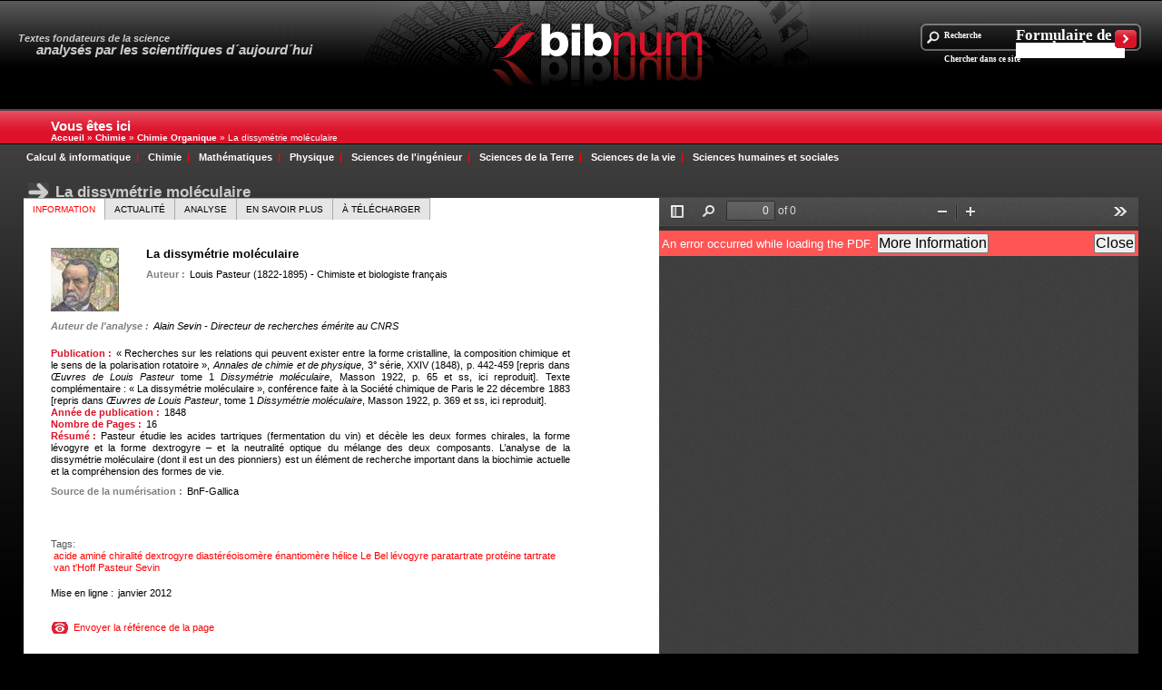

--- FILE ---
content_type: text/html; charset=utf-8
request_url: http://bibnum.education.fr/chimie/chimie-organique/la-dissymetrie-moleculaire
body_size: 18070
content:
<!DOCTYPE html PUBLIC "-//W3C//DTD XHTML+RDFa 1.0//EN"
  "http://www.w3.org/MarkUp/DTD/xhtml-rdfa-1.dtd">
<html xmlns="http://www.w3.org/1999/xhtml" xml:lang="fr" version="XHTML+RDFa 1.0" dir="ltr"
  xmlns:content="http://purl.org/rss/1.0/modules/content/"
  xmlns:dc="http://purl.org/dc/terms/"
  xmlns:foaf="http://xmlns.com/foaf/0.1/"
  xmlns:og="http://ogp.me/ns#"
  xmlns:rdfs="http://www.w3.org/2000/01/rdf-schema#"
  xmlns:sioc="http://rdfs.org/sioc/ns#"
  xmlns:sioct="http://rdfs.org/sioc/types#"
  xmlns:skos="http://www.w3.org/2004/02/skos/core#"
  xmlns:xsd="http://www.w3.org/2001/XMLSchema#"
  xmlns:fb="http://ogp.me/ns/fb#"
  xmlns:article="http://ogp.me/ns/article#"
  xmlns:book="http://ogp.me/ns/book#"
  xmlns:profile="http://ogp.me/ns/profile#"
  xmlns:video="http://ogp.me/ns/video#"
  xmlns:product="http://ogp.me/ns/product#">

<head profile="http://www.w3.org/1999/xhtml/vocab">
  <meta http-equiv="Content-Type" content="text/html; charset=utf-8" />
<meta name="generator" content="Drupal 7 (http://drupal.org)" />
<link rel="canonical" href="http://www.bibnum.education.fr/chimie/chimie-organique/la-dissymetrie-moleculaire" />
<link rel="shortlink" href="http://www.bibnum.education.fr/node/97" />
<meta property="og:site_name" content="Bibnum Education" />
<meta property="og:type" content="article" />
<meta property="og:url" content="http://www.bibnum.education.fr/chimie/chimie-organique/la-dissymetrie-moleculaire" />
<meta property="og:title" content="La dissymétrie moléculaire" />
<meta property="og:updated_time" content="2016-09-07T12:14:32+02:00" />
<meta property="article:published_time" content="2013-10-20T12:32:32+02:00" />
<meta property="article:modified_time" content="2016-09-07T12:14:32+02:00" />
<meta name="dcterms.title" content="La dissymétrie moléculaire" />
<meta name="dcterms.creator" content="admin" />
<meta name="dcterms.date" content="2013-10-20T12:32+02:00" />
<meta name="dcterms.type" content="Text" />
<meta name="dcterms.format" content="text/html" />
<meta name="dcterms.identifier" content="http://www.bibnum.education.fr/chimie/chimie-organique/la-dissymetrie-moleculaire" />
<meta name="dcterms.language" content="fr" />
  <title>La dissymétrie moléculaire | Bibnum Education</title>
  <style type="text/css" media="all">
@import url("http://www.bibnum.education.fr/modules/system/system.base.css?saad1r");
@import url("http://www.bibnum.education.fr/modules/system/system.menus.css?saad1r");
@import url("http://www.bibnum.education.fr/modules/system/system.messages.css?saad1r");
@import url("http://www.bibnum.education.fr/modules/system/system.theme.css?saad1r");
</style>
<style type="text/css" media="all">
@import url("http://www.bibnum.education.fr/modules/aggregator/aggregator.css?saad1r");
@import url("http://www.bibnum.education.fr/modules/comment/comment.css?saad1r");
@import url("http://www.bibnum.education.fr/sites/all/modules/date/date_api/date.css?saad1r");
@import url("http://www.bibnum.education.fr/modules/field/theme/field.css?saad1r");
@import url("http://www.bibnum.education.fr/sites/all/modules/mollom/mollom.css?saad1r");
@import url("http://www.bibnum.education.fr/modules/node/node.css?saad1r");
@import url("http://www.bibnum.education.fr/modules/search/search.css?saad1r");
@import url("http://www.bibnum.education.fr/modules/user/user.css?saad1r");
@import url("http://www.bibnum.education.fr/sites/all/modules/extlink/extlink.css?saad1r");
@import url("http://www.bibnum.education.fr/sites/all/modules/views/css/views.css?saad1r");
</style>
<style type="text/css" media="all">
@import url("http://www.bibnum.education.fr/sites/all/modules/colorbox/styles/default/colorbox_style.css?saad1r");
@import url("http://www.bibnum.education.fr/sites/all/modules/ctools/css/ctools.css?saad1r");
@import url("http://www.bibnum.education.fr/sites/all/modules/tagclouds/tagclouds.css?saad1r");
@import url("http://www.bibnum.education.fr/sites/all/modules/forward/forward.css?saad1r");
@import url("http://www.bibnum.education.fr/sites/all/modules/custom_search/custom_search.css?saad1r");
</style>
<style type="text/css" media="all">
<!--/*--><![CDATA[/*><!--*/
#sliding-popup.sliding-popup-top{background:#0779BF;}#sliding-popup .popup-content #popup-text h2,#sliding-popup .popup-content #popup-text p{color:#ffffff !important;}

/*]]>*/-->
</style>
<style type="text/css" media="all">
@import url("http://www.bibnum.education.fr/sites/all/modules/eu_cookie_compliance/css/eu_cookie_compliance.css?saad1r");
@import url("http://www.bibnum.education.fr/sites/all/modules/bibnum_changes/css/bibnum.css?saad1r");
</style>
<style type="text/css" media="all">
@import url("http://www.bibnum.education.fr/sites/all/themes/simpleclean/style.css?saad1r");
</style>

<!--[if lt IE 7]>
<link type="text/css" rel="stylesheet" href="http://www.bibnum.education.fr/sites/all/themes/simpleclean/ie6.css?saad1r" media="all" />
<![endif]-->
  <script type="text/javascript" src="http://www.bibnum.education.fr/misc/jquery.js?v=1.4.4"></script>
<script type="text/javascript" src="http://www.bibnum.education.fr/misc/jquery.once.js?v=1.2"></script>
<script type="text/javascript" src="http://www.bibnum.education.fr/misc/drupal.js?saad1r"></script>
<script type="text/javascript" src="http://www.bibnum.education.fr/sites/all/modules/extlink/extlink.js?saad1r"></script>
<script type="text/javascript" src="http://www.bibnum.education.fr/sites/default/files/languages/fr__sQgw-le6hQZe492zzu0BjHkGwNn2Pp4DJA63qe6NnE.js?saad1r"></script>
<script type="text/javascript" src="http://www.bibnum.education.fr/sites/all/libraries/colorbox/jquery.colorbox-min.js?saad1r"></script>
<script type="text/javascript" src="http://www.bibnum.education.fr/sites/all/modules/colorbox/js/colorbox.js?saad1r"></script>
<script type="text/javascript" src="http://www.bibnum.education.fr/sites/all/modules/colorbox/styles/default/colorbox_style.js?saad1r"></script>
<script type="text/javascript" src="http://www.bibnum.education.fr/sites/all/modules/colorbox/js/colorbox_inline.js?saad1r"></script>
<script type="text/javascript" src="http://www.bibnum.education.fr/sites/all/modules/custom_search/js/custom_search.js?saad1r"></script>
<script type="text/javascript" src="http://www.bibnum.education.fr/sites/all/libraries/pdf.js/build/pdf.js?saad1r"></script>
<script type="text/javascript" src="http://www.bibnum.education.fr/sites/all/themes/simpleclean/js/script.js?saad1r"></script>
<script type="text/javascript">
<!--//--><![CDATA[//><!--
jQuery.extend(Drupal.settings, {"basePath":"\/","pathPrefix":"","ajaxPageState":{"theme":"simpleclean","theme_token":"3JIsG-DOpcevhTEMSYQnaBT_LlPBtHl-6cUrd_BRwLM","js":{"sites\/all\/modules\/eu_cookie_compliance\/js\/eu_cookie_compliance.js":1,"misc\/jquery.js":1,"misc\/jquery.once.js":1,"misc\/drupal.js":1,"sites\/all\/modules\/extlink\/extlink.js":1,"public:\/\/languages\/fr__sQgw-le6hQZe492zzu0BjHkGwNn2Pp4DJA63qe6NnE.js":1,"sites\/all\/libraries\/colorbox\/jquery.colorbox-min.js":1,"sites\/all\/modules\/colorbox\/js\/colorbox.js":1,"sites\/all\/modules\/colorbox\/styles\/default\/colorbox_style.js":1,"sites\/all\/modules\/colorbox\/js\/colorbox_inline.js":1,"sites\/all\/modules\/custom_search\/js\/custom_search.js":1,"sites\/all\/libraries\/pdf.js\/build\/pdf.js":1,"sites\/all\/themes\/simpleclean\/js\/script.js":1},"css":{"modules\/system\/system.base.css":1,"modules\/system\/system.menus.css":1,"modules\/system\/system.messages.css":1,"modules\/system\/system.theme.css":1,"modules\/aggregator\/aggregator.css":1,"modules\/comment\/comment.css":1,"sites\/all\/modules\/date\/date_api\/date.css":1,"modules\/field\/theme\/field.css":1,"sites\/all\/modules\/mollom\/mollom.css":1,"modules\/node\/node.css":1,"modules\/search\/search.css":1,"modules\/user\/user.css":1,"sites\/all\/modules\/extlink\/extlink.css":1,"sites\/all\/modules\/views\/css\/views.css":1,"sites\/all\/modules\/colorbox\/styles\/default\/colorbox_style.css":1,"sites\/all\/modules\/ctools\/css\/ctools.css":1,"sites\/all\/modules\/tagclouds\/tagclouds.css":1,"sites\/all\/modules\/forward\/forward.css":1,"sites\/all\/modules\/custom_search\/custom_search.css":1,"0":1,"sites\/all\/modules\/eu_cookie_compliance\/css\/eu_cookie_compliance.css":1,"sites\/all\/modules\/bibnum_changes\/css\/bibnum.css":1,"sites\/all\/themes\/simpleclean\/style.css":1,"sites\/all\/themes\/simpleclean\/ie6.css":1}},"colorbox":{"opacity":"0.85","current":"{current} sur {total}","previous":"\u00ab Pr\u00e9c.","next":"Suivant \u00bb","close":"Fermer","maxWidth":"98%","maxHeight":"98%","fixed":true,"mobiledetect":true,"mobiledevicewidth":"480px"},"jcarousel":{"ajaxPath":"\/jcarousel\/ajax\/views"},"custom_search":{"form_target":"_self","solr":0},"eu_cookie_compliance":{"popup_enabled":1,"popup_agreed_enabled":0,"popup_hide_agreed":1,"popup_clicking_confirmation":1,"popup_html_info":"\u003Cdiv\u003E\n  \u003Cdiv class =\u0022popup-content info clearfix\u0022\u003E\n    \u003Cdiv id=\u0022popup-text\u0022\u003E\n      \u003Cp\u003E\u003Cspan style=\u0022font-size:10.0pt;font-family:\u0026quot;Arial\u0026quot;,\u0026quot;sans-serif\u0026quot;\u0022\u003EEn poursuivant votre navigation sur ce site, vous acceptez l\u0027utilisation de cookies pour vous proposer des services et offres adapt\u00e9s \u00e0 vos centres d\u0027int\u00e9r\u00eat. \u003C\/span\u003E\u003C\/p\u003E\n    \u003C\/div\u003E\n    \u003Cdiv id=\u0022popup-buttons\u0022\u003E\n      \u003Cbutton type=\u0022button\u0022 class=\u0022agree-button\u0022\u003EOK\u003C\/button\u003E\n      \u003Cbutton type=\u0022button\u0022 class=\u0022find-more-button\u0022\u003EEn savoir plus\u003C\/button\u003E\n    \u003C\/div\u003E\n  \u003C\/div\u003E\n\u003C\/div\u003E\n","popup_html_agreed":"\u003Cdiv\u003E\n  \u003Cdiv class =\u0022popup-content agreed clearfix\u0022\u003E\n    \u003Cdiv id=\u0022popup-text\u0022\u003E\n      \u003Cp\u003ENous vous remercions d\u0027avoir accept\u00e9 l\u0027utilisation des cookies\u003C\/p\u003E\n    \u003C\/div\u003E\n    \u003Cdiv id=\u0022popup-buttons\u0022\u003E\n      \u003Cbutton type=\u0022button\u0022 class=\u0022hide-popup-button\u0022\u003EMasquer\u003C\/button\u003E\n      \u003Cbutton type=\u0022button\u0022 class=\u0022find-more-button\u0022 \u003EPlus d\u0027infos\u003C\/button\u003E\n    \u003C\/div\u003E\n  \u003C\/div\u003E\n\u003C\/div\u003E","popup_height":"auto","popup_width":"100%","popup_delay":1000,"popup_link":"\/utilisation-des-cookies","popup_link_new_window":1,"popup_position":1,"popup_language":"fr","domain":""},"extlink":{"extTarget":"_blank","extClass":0,"extLabel":"(link is external)","extImgClass":0,"extSubdomains":0,"extExclude":"","extInclude":"","extCssExclude":"","extCssExplicit":"","extAlert":0,"extAlertText":"This link will take you to an external web site.","mailtoClass":0,"mailtoLabel":"(link sends e-mail)"},"urlIsAjaxTrusted":{"\/chimie\/chimie-organique\/la-dissymetrie-moleculaire":true}});
//--><!]]>
</script>
</head>
<body class="html not-front not-logged-in no-sidebars page-node page-node- page-node-97 node-type-bibnum" >
  <div id="skip-link">
    <a href="#main-content" class="element-invisible element-focusable">Aller au contenu principal</a>
  </div>
    
<link rel="shortcut icon" type="image/png" href="/sites/all/themes/simpleclean/images/PDF.png">
<div id="wrap">




  <div id="header">
            <div class="region region-header">
    <div id="block-search-form" class="block block-search">

    
  <div class="content">
    <form class="search-form" role="search" action="/chimie/chimie-organique/la-dissymetrie-moleculaire" method="post" id="search-block-form" accept-charset="UTF-8"><div>


<div class="search">
				<fieldset>
				<label for="search">Recherche</label>
				    <h2 class="element-invisible">Formulaire de recherche</h2>
    <div class="form-item form-type-textfield form-item-search-block-form">
  <label class="element-invisible" for="edit-search-block-form--2">Chercher dans ce site </label>
 <input title="Indiquer les termes à rechercher" class="custom-search-box form-text" placeholder="" type="text" id="edit-search-block-form--2" name="search_block_form" value="" size="15" maxlength="128" />
</div>
<div class="form-actions form-wrapper" id="edit-actions"><input alt="" class="custom-search-button form-submit" type="image" id="edit-submit" name="op" src="http://www.bibnum.education.fr/sites/default/files/custom_search/go_0_0.png" /></div><input type="hidden" name="form_build_id" value="form-VCbN_ozWTxaHLN-1bC3vMDyC_CuoZq-u9AnEtC1lanw" />
<input type="hidden" name="form_id" value="search_block_form" />

				</fieldset>


		</div>
</div></form>  </div>
</div>
<div id="block-block-1" class="block block-block">

    
  <div class="content">
    <div id="page">
<div id="header">
<!-- recherche --><div id="slogan">Textes fondateurs de la science<br /><span>analysés par les scientifiques d´aujourd´hui</span></div>
<!-- logo --><p><a href="/" id="logo"><img alt="Bib Num" src="/images/logo1.png" title="Bibnum" /></a> </p>
<!-- fin logo --><div class="breaker"> </div>
</div>
</div>
  </div>
</div>
  </div>
    



    <div id="logo">
                          


    </div><div id="fildariane">



	      <div id="breadcrumb"><h2 class="element-invisible">Vous êtes ici</h2><div class="breadcrumb"><a href="/">Accueil</a> » <a href="/chimie">Chimie</a> » <a href="/chimie/chimie-organique">Chimie Organique</a> » La dissymétrie moléculaire</div></div>
     </div>

    <div class="clear"></div>

          <div  id="nav">
        <h2 class="element-invisible">Menu principal</h2><ul id="main-menu-links" class="links clearfix"><li class="menu-218 first last"><a href="/" title="">Accueil</a></li>
</ul>      </div>
        </div>

  <div id="content-wrap">
              <div id="highlighted">  <div class="region region-highlighted">
    <div id="block-block-2" class="block block-block">

    
  <div class="content">
    <div id="menu">
<ul class="niveau1"><li class="sousmenu"><a href="/calcul-informatique">Calcul &amp; informatique  <span style="color: red;">|</span></a><br /><ul class="niveau2"><li class="sousmenu"><a href="/calcul-et-informatiques/calcul">Calcul</a></li>
<li class="sousmenu"><a href="/calcul-et-informatique/cyrptologie">Cryptologie</a></li>
<li class="sousmenu"><a href="/calcul-et-informatique/jeux-mathematiques">Jeux mathématiques</a></li>
<li class="sousmenu"><a href="/calcul-et-informatique/theorie-de-linformation">Théorie de l'information</a></li>
</ul></li>
<li class="sousmenu"><a href="/chimie">Chimie  <span style="color: red;">|</span></a><br /><ul class="niveau2"><li class="sousmenu"><a href="/chimie/inorganique">Chimie inorganique</a></li>
<li class="sousmenu"><a href="/chimie/organique">Chimie organique</a></li>
<li class="sousmenu"><a href="/chimie/theorie-chimique">Théorie chimique</a></li>
</ul></li>
<li class="sousmenu"><a href="/mathematiques">Mathématiques  <span style="color: red;">|</span></a><br /><ul class="niveau2"><li class="sousmenu"><a href="/mathematiques/algebre">Algébre</a></li>
<li class="sousmenu"><a href="/mathematiques/analyse">Analyse</a></li>
<li class="sousmenu"><a href="/mathematiques/geometrie">Géométrie</a></li>
<li class="sousmenu"><a href="/mathematiques/probabilites">Probabilités</a></li>
<li class="sousmenu"><a href="/mathematiques/theoriedesnombres">Théorie des nombres</a></li>
</ul></li>
<li class="sousmenu"><a href="/physique">Physique  <span style="color: red;">|</span></a><br /><ul class="niveau2"><li class="sousmenu"><a href="/physique/astronomie">Astronomie</a></li>
<li class="sousmenu"><a href="/physique/electricite-et-electromagnetisme">Electricité &amp; Electromagnétisme</a></li>
<li class="sousmenu"><a href="/physique/mecanique">Mécanique</a></li>
<li class="sousmenu"><a href="/physique/optique">Optique</a></li>
<li class="sousmenu"><a href="/physique/physique-mathematique">Physique mathématique</a></li>
<li class="sousmenu"><a href="/physique/pysiquenucleaire">Physique nucléaire</a></li>
<li class="sousmenu"><a href="/physique/physique-quantique">Physique quantique</a></li>
<li class="sousmenu"><a href="/physique/radioactivite">Radioactivité</a></li>
<li class="sousmenu"><a href="/physique/relativite">Relativité</a></li>
<li class="sousmenu"><a href="/physique/thermodynamique">Thermodynamique</a></li>
</ul></li>
<li class="sousmenu"><a href="/sciences-de-lingenieur">Sciences de l'ingénieur  <span style="color: red;">|</span></a><br /><ul class="niveau2"><li class="sousmenu"><a href="/science-de-la-terre/agronomie">Agronomie</a></li>
<li class="sousmenu"><a href="/sciences-de-lingenieur/electrotechnique">Électrotechnique</a></li>
<li class="sousmenu"><a href="/sciences-de-lingenieur/hydraulique">Hydraulique</a></li>
<li class="sousmenu"><a href="/sciences-de-lingenieur/metallurgie">Métallurgie</a></li>
<li class="sousmenu"><a href="/sciences-de-lingenieur/telecommunications">Télécommunications</a></li>
</ul></li>
<li class="sousmenu"><a href="/sciences-de-la-terre">Sciences de la Terre  <span style="color: red;">|</span></a><br /><ul class="niveau2"><li class="sousmenu"><a href="/sciences-de-la-terre/climatologie">Climatologie</a></li>
<li class="sousmenu"><a href="/sciences-de-la-terre/geographie">Géographie</a></li>
<li class="sousmenu"><a href="/sciences-de-la-terre/geologie">Géologie</a></li>
<li class="sousmenu"><a href="/sciences-de-la-terre/meteorologie">Météorologie</a></li>
</ul></li>
<li class="sousmenu"><a href="/sciences-de-la-vie">Sciences de la vie  <span style="color: red;">|</span></a><br /><ul class="niveau2"><li class="sousmenu"><a href="/sciences-de-la-vie/biologie">Biologie</a></li>
<li class="sousmenu"><a href="/sciences-de-la-vie/medecine-clinique">Médecine clinique</a></li>
<li class="sousmenu"><a href="/sciences-de-la-vie/neurologie">Neurologie</a></li>
<li class="sousmenu"><a href="/sciences-de-la-vie/theorie-evolution">Théorie de l'évolution</a></li>
<li class="sousmenu"><a href="/sciences-de-la-vie/zoologie">Zoologie</a></li>
</ul></li>
<li class="sousmenu"><a href="/sciences-humaines-et-sociales">Sciences humaines et sociales  </a><br /><ul class="niveau2"><li class="sousmenu"><a href="/sciences-humaines-et-sociales/anthropologie">Anthropologie</a></li>
<li class="sousmenu"><a href="/sciences-humaines-et-sociales/diffusion-des-sciences">Diffusion des sciences</a></li>
<li class="sousmenu"><a href="/sciences-humaines-et-sociales/histoire-enseignement">Histoire de l'enseignement</a></li>
<li class="sousmenu"><a href="/sciences-humaines-et-sociales/philosophie-sciences">Philosophie des sciences</a></li>
<li class="sousmenu"><a href="/sciences-humaines-et-sociales/psychologie">Psychologie</a></li>
<li class="sousmenu"><a href="/sciences-humaines-et-sociales/sciences-economiques">Sciences économiques</a></li>
</ul></li>
</ul></div>
<p> </p>
  </div>
</div>
  </div>
</div>
    
    <div id="content">
                    <h1 class="node-title">La dissymétrie moléculaire</h1>
                          <div class="tabs"></div>
                                      
        <div class="region region-content">
    <div id="block-system-main" class="block block-system">

    
  <div class="content">
    <script type="text/javascript">
  //<!--
  var Onglet_afficher = 1;
  function Affiche(Nom)
  {
    document.getElementById('affiche-contenu-'+Onglet_afficher).className = 'inactif onglet';
    document.getElementById('affiche-contenu-'+Nom).className = 'affiche-contenu-1 onglet';
    document.getElementById('contenu_'+Onglet_afficher).style.display = 'none';
    document.getElementById('contenu_'+Nom).style.display = 'block';
    Onglet_afficher = Nom;
  }
  //-->
</script>




<div id="node-97" class="node node-bibnum" about="/chimie/chimie-organique/la-dissymetrie-moleculaire" typeof="sioc:Item foaf:Document">

      <span property="dc:title" content="La dissymétrie moléculaire" class="rdf-meta element-hidden"></span><span property="sioc:num_replies" content="0" datatype="xsd:integer" class="rdf-meta element-hidden"></span>
  
  <div class="content clearfix">
    
  </div>
  <div class="clearfix">
          <div class="links"><ul class="links inline"><li class="forward_link first last"><a href="/forward?path=chimie/chimie-organique/la-dissymetrie-moleculaire" title="Envoyer la référence de cette page :" class="forward-page">Envoyer la référence de la page page</a></li>
</ul></div>
    
              
                </div>



  <div class="teamo">

    <ul class="conteneur-onglets">
      <li class="inactif onglet" id="affiche-contenu-1" onclick="javascript:Affiche('1');">INFORMATION</li>
      <li class="inactif onglet" id="affiche-contenu-2" onclick="javascript:Affiche('2');">ACTUALIT&#201;</li>
      <li class="inactif onglet" id="affiche-contenu-3" onclick="javascript:Affiche('3');">ANALYSE</li>
      <li class="inactif onglet" id="affiche-contenu-4" onclick="javascript:Affiche('4');">EN SAVOIR PLUS</li>
      <li class="inactif onglet" id="affiche-contenu-5" onclick="javascript:Affiche('5');">&#192; T&#201;L&#201;CHARGER</li>
    </ul>

    <div class="contenu21" id="contenu_1">
      <div class="publi_contenu">
        <div class="imagedetail"><!--
THIS FILE IS NOT USED AND IS HERE AS A STARTING POINT FOR CUSTOMIZATION ONLY.
See http://api.drupal.org/api/function/theme_field/7 for details.
After copying this file to your theme's folder and customizing it, remove this
HTML comment.
-->
<div class="field field-name-field-auteur-image field-type-image field-label-hidden">
    <div class="field-items">
          <div class="field-item even"><a href="/chimie/chimie-organique/la-dissymetrie-moleculaire" class="active"><img typeof="foaf:Image" src="http://www.bibnum.education.fr/sites/default/files/styles/petit/public/imagette2.jpg?itok=28HfqNsV" width="75" height="70" alt="Louis Pasteur" title="Louis Pasteur" /></a></div>
      </div>
  </div>
</div>
        <div class="titredetail">La dissymétrie moléculaire</div>

        
        <div class="auteurdetail"><SPAN CLASS="deneme" style="color:gray;">Auteur : </span>Louis Pasteur (1822-1895) - Chimiste et biologiste français</div>

        
        <div class="analyseauteurdetail"><SPAN CLASS="deneme1" style="font-weight:bold;color:gray;"><i>Auteur de l'analyse </i>: </span>

          Alain Sevin - Directeur de recherches émérite au CNRS</div>
        <div class="publidetail"><SPAN CLASS="deneme">Publication : </span> <!--
THIS FILE IS NOT USED AND IS HERE AS A STARTING POINT FOR CUSTOMIZATION ONLY.
See http://api.drupal.org/api/function/theme_field/7 for details.
After copying this file to your theme's folder and customizing it, remove this
HTML comment.
-->
<div class="field field-name-field-publication field-type-text-long field-label-hidden">
    <div class="field-items">
          <div class="field-item even"><p>« Recherches sur les relations qui peuvent exister entre la forme cristalline, la composition chimique et le sens de la polarisation rotatoire », <em>Annales de chimie et de physique</em>, 3° série, XXIV (1848), p. 442-459 [repris dans <em>Œuvres de Louis Pasteur</em> tome 1 <em>Dissymétrie moléculaire</em>, Masson 1922, p. 65 et ss, ici reproduit]. Texte complémentaire : « La dissymétrie moléculaire », conférence faite à la Société chimique de Paris le 22 décembre 1883 [repris dans <em>Œuvres de Louis Pasteur</em>, tome 1<em> Dissymétrie moléculaire</em>, Masson 1922, p. 369 et ss, ici reproduit].</p>
</div>
      </div>
  </div>
</div>
        <div class="annetail"><SPAN CLASS="deneme">Ann&#233;e de publication : </span><!--
THIS FILE IS NOT USED AND IS HERE AS A STARTING POINT FOR CUSTOMIZATION ONLY.
See http://api.drupal.org/api/function/theme_field/7 for details.
After copying this file to your theme's folder and customizing it, remove this
HTML comment.
-->
<div class="field field-name-field-ann-e-publication field-type-text-long field-label-hidden">
    <div class="field-items">
          <div class="field-item even"><p>1848</p>
</div>
      </div>
  </div>
</div>
        <div class="pagedetail"><SPAN CLASS="deneme">Nombre de Pages : </span><!--
THIS FILE IS NOT USED AND IS HERE AS A STARTING POINT FOR CUSTOMIZATION ONLY.
See http://api.drupal.org/api/function/theme_field/7 for details.
After copying this file to your theme's folder and customizing it, remove this
HTML comment.
-->
<div class="field field-name-field-nombre-page field-type-text field-label-hidden">
    <div class="field-items">
          <div class="field-item even">16</div>
      </div>
  </div>
</div>
        <div class="resumdetail"><SPAN CLASS="deneme">R&#233;sum&#233; : </span> <!--
THIS FILE IS NOT USED AND IS HERE AS A STARTING POINT FOR CUSTOMIZATION ONLY.
See http://api.drupal.org/api/function/theme_field/7 for details.
After copying this file to your theme's folder and customizing it, remove this
HTML comment.
-->
<div class="field field-name-field-r-sum- field-type-text-long field-label-hidden">
    <div class="field-items">
          <div class="field-item even"><p>Pasteur étudie les acides tartriques (fermentation du vin) et décèle les deux formes chirales, la forme lévogyre et la forme dextrogyre – et la neutralité optique du mélange des deux composants. L’analyse de la dissymétrie moléculaire (dont il est un des pionniers) est un élément de recherche important dans la biochimie actuelle et la compréhension des formes de vie.</p>
</div>
      </div>
  </div>
</div>
        <div class="numeridetail"><SPAN CLASS="deneme" style="color:gray;">Source de la num&#233;risation : </span><!--
THIS FILE IS NOT USED AND IS HERE AS A STARTING POINT FOR CUSTOMIZATION ONLY.
See http://api.drupal.org/api/function/theme_field/7 for details.
After copying this file to your theme's folder and customizing it, remove this
HTML comment.
-->
<div class="field field-name-field-source-de-la-num-risation field-type-link-field field-label-hidden">
    <div class="field-items">
          <div class="field-item even">BnF-Gallica</div>
      </div>
  </div>
</div>
      </div>

      <div class="motdetail"><!--
THIS FILE IS NOT USED AND IS HERE AS A STARTING POINT FOR CUSTOMIZATION ONLY.
See http://api.drupal.org/api/function/theme_field/7 for details.
After copying this file to your theme's folder and customizing it, remove this
HTML comment.
-->
<div class="field field-name-field-mot-cl- field-type-taxonomy-term-reference field-label-inline clearfix">
      <div class="field-label">Tags:&nbsp;</div>
    <div class="field-items">
          <div class="field-item even"><a href="/tags/acide-amin%C3%A9" typeof="skos:Concept" property="rdfs:label skos:prefLabel" datatype="">acide aminé</a></div>
          <div class="field-item odd"><a href="/tags/chiralit%C3%A9" typeof="skos:Concept" property="rdfs:label skos:prefLabel" datatype="">chiralité</a></div>
          <div class="field-item even"><a href="/tags/dextrogyre" typeof="skos:Concept" property="rdfs:label skos:prefLabel" datatype="">dextrogyre</a></div>
          <div class="field-item odd"><a href="/tags/diast%C3%A9r%C3%A9oisom%C3%A8re" typeof="skos:Concept" property="rdfs:label skos:prefLabel" datatype="">diastéréoisomère</a></div>
          <div class="field-item even"><a href="/tags/%C3%A9nantiom%C3%A8re" typeof="skos:Concept" property="rdfs:label skos:prefLabel" datatype="">énantiomère</a></div>
          <div class="field-item odd"><a href="/tags/h%C3%A9lice" typeof="skos:Concept" property="rdfs:label skos:prefLabel" datatype="">hélice</a></div>
          <div class="field-item even"><a href="/tags/le-bel" typeof="skos:Concept" property="rdfs:label skos:prefLabel" datatype="">Le Bel</a></div>
          <div class="field-item odd"><a href="/tags/l%C3%A9vogyre" typeof="skos:Concept" property="rdfs:label skos:prefLabel" datatype="">lévogyre</a></div>
          <div class="field-item even"><a href="/tags/paratartrate" typeof="skos:Concept" property="rdfs:label skos:prefLabel" datatype="">paratartrate</a></div>
          <div class="field-item odd"><a href="/tags/prot%C3%A9ine" typeof="skos:Concept" property="rdfs:label skos:prefLabel" datatype="">protéine</a></div>
          <div class="field-item even"><a href="/tags/tartrate" typeof="skos:Concept" property="rdfs:label skos:prefLabel" datatype="">tartrate</a></div>
          <div class="field-item odd"><a href="/tags/van-thoff" typeof="skos:Concept" property="rdfs:label skos:prefLabel" datatype="">van t&#039;Hoff</a></div>
          <div class="field-item even"><a href="/tags/pasteur" typeof="skos:Concept" property="rdfs:label skos:prefLabel" datatype="">Pasteur</a></div>
          <div class="field-item odd"><a href="/tags/sevin" typeof="skos:Concept" property="rdfs:label skos:prefLabel" datatype="">Sevin</a></div>
      </div>
  </div>
</div>
      <div class="lignedetail"><SPAN CLASS="deneme1">Mise en ligne : </span><!--
THIS FILE IS NOT USED AND IS HERE AS A STARTING POINT FOR CUSTOMIZATION ONLY.
See http://api.drupal.org/api/function/theme_field/7 for details.
After copying this file to your theme's folder and customizing it, remove this
HTML comment.
-->
<div class="field field-name-field-mise-en-ligne field-type-text field-label-hidden">
    <div class="field-items">
          <div class="field-item even">janvier 2012</div>
      </div>
  </div>
</div>



      <div class="envoidetail"><a href="/forward?path=chimie/chimie-organique/la-dissymetrie-moleculaire">Envoyer la r&#233;f&#233;rence de la page </a></div>
    </div>


    <div class="contenu21" id="contenu_2">


      <!--
THIS FILE IS NOT USED AND IS HERE AS A STARTING POINT FOR CUSTOMIZATION ONLY.
See http://api.drupal.org/api/function/theme_field/7 for details.
After copying this file to your theme's folder and customizing it, remove this
HTML comment.
-->
<div class="field field-name-field-actualit- field-type-text-long field-label-hidden">
    <div class="field-items">
          <div class="field-item even"><p style="text-align: center;"><img alt="" src="/sites/default/files/france.jpg" style="width: 39px; height: 34px;" /></p>
<p style="text-align: center;"> </p>
<p>Pasteur étudie les acides tartriques (fermentation du vin) et décèle les deux formes chirales, la forme lévogyre et la forme dextrogyre ; il explique ainsi – ce qui n’était pas compris – la neutralité optique du mélange des deux composants. Pasteur, en fixant les bases de la chiralité moléculaire a inauguré une des premières découvertes fondamentales de la chimie et de la biologie. Depuis ces travaux de pionnier, la chiralité est devenue centrale dans les sciences de la matière. Ses applications sont innombrables, allant de la synthèse des molécules actives aux propriétés des constituants intervenant dans l’imagerie. Il convient d’ajouter une science récente, l’astrochimie, où la recherche de précurseurs chiraux des molécules terrestres est plus que jamais d’actualité. La grande question posée est en effet : par quel mécanisme la nature a-t-elle sélectionné une seule des formes énantiomères des sucres et acides aminés dont nous sommes constitués ?</p>
<p> </p>
<p style="text-align: center;"><img alt="" src="/sites/default/files/english.jpg" style="width: 39px; height: 34px;" /></p>
<p>Pasteur studied tartaric acids (wine fermentation) and discovered the two chiral forms, the levorotatory form and the dextrorotatory form; he thus explains – which has not been included – the optical neutrality of mixing two components. By laying the foundations of molecular chirality, Pasteur unveiled one of the first main discoveries in chemistry and biology. Since this pioneering work, chirality has been central to material sciences. Its applications are numerous, ranging from the synthesis of active molecules to the properties of components involved in imaging. Also worth mentioning is the recent science, astrochemistry, where research of chiral precursors of terrestrial molecules is more relevant than ever. The big question is this: in what way has nature chosen a single enantiomeric form of sugars and amino acids from which we are made?</p>
<p> </p>
<hr /><p> </p>
<p style="text-align: center;"><i>Alain Sevin est directeur de recherches émérite au CNRS (il a dirigé le laboratoire de chimie théorique de l'université Pierre et Marie Curie à Paris) ; il est ancien enseignant à l'École polytechnique et à l'École nationale des techniques avancées. Ingénieur de l'École Nationale Supérieure de Chimie de Paris (1963), il commence sa carrière scientifique dans le domaine de la chimie organique après sa thèse de doctorat (1968). Il est l’auteur d'une centaine d'articles dans les revues majeures et de plusieurs traités de chimie organométallique et de chimie théorique.</i></p>
<p> </p>
<p> </p>
<p style="text-align: center;"><img alt="Alain Sevin" height="211" src="/files/u1/A-Sevin.jpg" width="150" /></p>
<p> </p>
</div>
      </div>
  </div>

    </div>




    <div class="contenu21" id="contenu_3">
      <div class="titanadetail"><!--
THIS FILE IS NOT USED AND IS HERE AS A STARTING POINT FOR CUSTOMIZATION ONLY.
See http://api.drupal.org/api/function/theme_field/7 for details.
After copying this file to your theme's folder and customizing it, remove this
HTML comment.
-->
<div class="field field-name-field-titre-de-l-analyse field-type-text field-label-hidden">
    <div class="field-items">
          <div class="field-item even">Pasteur et la chiralité moléculaire</div>
      </div>
  </div>
</div>
      <div class="auteurdetail1"><!--
THIS FILE IS NOT USED AND IS HERE AS A STARTING POINT FOR CUSTOMIZATION ONLY.
See http://api.drupal.org/api/function/theme_field/7 for details.
After copying this file to your theme's folder and customizing it, remove this
HTML comment.
-->
<div class="field field-name-field-nomdesauteurs field-type-text field-label-hidden">
    <div class="field-items">
          <div class="field-item even">Alain Sevin - Directeur de recherches émérite au CNRS</div>
      </div>
  </div>
</div>

      <!--
THIS FILE IS NOT USED AND IS HERE AS A STARTING POINT FOR CUSTOMIZATION ONLY.
See http://api.drupal.org/api/function/theme_field/7 for details.
After copying this file to your theme's folder and customizing it, remove this
HTML comment.
-->
<div class="field field-name-field-analyse field-type-text-long field-label-hidden">
    <div class="field-items">
          <div class="field-item even"><div> </div>
<div> </div>
<div id="retrait">Le terme <i>chiralité </i>est dérivé du grec keir (main). Il décrit le fait que certaines figures ou corps ne sont pas superposables à leur image dans un miroir, à quelque échelle que se situe le phénomène. La chiralité est devenue centrale dans les sciences physiques, chimiques et biologiques. Celle des objets macroscopiques a été reconnue et discutée dès l’antiquité grecque. Toutefois, nous devons à Pasteur d’avoir étudié cette asymétrie fondamentale de la nature et défini le lien qui unit les propriétés macroscopiques observées, mesurables, à la structure moléculaire des corps considérés. Ses travaux ont inauguré un nombre toujours grandissant de développements en chimie et en biologie <a href="#1" name="Ref_1" id="Ref_1">(1)</a>.</div>
<p> </p>
<p> </p>
<div id="titre_1">Le concept de chiralité avant le XIXe siècle</div>
<div id="retrait">Nous devons à Platon la première remarque à caractère scientifique sur la chiralité. Dans le <i>Timée</i>, il propose une analyse théorique du mécanisme de la vision en remarquant :</div>
<div id="citation">Quant à l’origine des images que donnent les miroirs et toutes les surfaces brillantes et polies […] Mais alors ce qui est à gauche apparaît à droite <a href="#2" name="Ref_2" id="Ref_2">(2)</a>.</div>
<div id="retrait">Aristote le premier utilise implicitement la chiralité dans son étude du mouvement des astres. Il définit le « mouvement naturel » comme procédant de bas en haut, d’arrière en avant et de droite à gauche. La chiralité apparaît dans le dernier critère. Considérant alors le mouvement apparent du Soleil, il déduit une conséquence logique du fait que l’est soit éclairé avant l’ouest. Pour un observateur grec lui faisant face, le Soleil « semble » posséder un mouvement anti-naturel (de gauche à droite) ! Sauvons le phénomène ! (<i>sauzein ta phainomena</i> <a href="#3" name="Ref_3" id="Ref_3">(3)</a>) : le Soleil ne saurait posséder un tel mouvement, la solution est simple : l’axe du monde est orienté de notre tête vers nos pieds. Avec cette convention, il suffit de se mettre la tête en bas : tout rentre dans l’ordre !</div>
<div id="citation">En effet, la droite de quelque chose, disons-nous, c'est le point de départ du mouvement local, et le point de départ du mouvement circulaire est la région du lever des astres, de telle sorte que ce serait là la droite, et la région de leur coucher, la gauche. Si donc, les astres commencent leur parcours à partir de la gauche, pour se porter circulairement vers la droite, le haut est nécessairement le pôle invisible, car si le haut était le pôle visible, le mouvement se ferait vers la gauche, ce qu'en fait nous n'admettons pas <a href="#4" name="Ref_4" id="Ref_4">(4)</a>.</div>
<div id="retrait">Remarquons la parfaite cohérence du raisonnement qui repose sur la postulation du mouvement naturel. L’arbitraire de la définition n’est qu’apparent. La convention inverse serait tout aussi arbitraire. La définition de la chiralité est relative à un observateur présentant <i>déjà</i> une main droite opposée à une main gauche : pour comprendre et transmettre la chiralité, <i>il faut déjà la posséder</i>.</div>
<p> </p>
<p> </p>
<p style="text-align: center;"><img alt="  Figure 1 :  1a. La pomme est entière ; 1b. On en coupe un quart ; 1c. On en coupe un second quart. La demi-pomme (on a enlevé deux quarts de pomme) en 1c est chirale (image issue de Dézarnaud-Dandine &amp; Sevin, cf. NbdP 1)" height="162" src="/files/u1/Figure-1_38.jpg" width="490" /></p>
<div id="legende"><u>Figure 1</u> : <strong><u>1a</u>. La pomme est entière ; <u>1b</u>. On en coupe un quart ; <u>1c</u>. On en coupe un second quart</strong>. La demi-pomme (on a enlevé deux quarts de pomme) en 1c est chirale (image issue de Dézarnaud-Dandine &amp; Sevin, cf. NbdP 1)</div>
<div id="retrait">Le caractère intuitif de la chiralité est souligné par Kant qui remarque que de simples volutes sont chirales :</div>
<div id="citation">Par suite, nous ne pouvons non plus faire comprendre la différence entre deux choses semblables et égales et pourtant non coïncidentes (par exemple des volutes inversement enroulées) par aucun concept, mais uniquement par la relation de la main droite à la main gauche qui concerne immédiatement l'intuition. […] Quelle est donc la solution ? Ces objets ne sont point des représentations des choses comme elles sont en soi et comme l'entendement pur les connaîtrait, mais ce sont des intuitions sensibles, c'est-à-dire des phénomènes dont la possibilité repose sur la relation de certaines choses inconnues en soi à quelque chose d'autre, à savoir notre sensibilité <a href="#5" name="Ref_5" id="Ref_5">(5)</a>.</div>
<p> </p>
<p> </p>
<div id="titre_1">Découverte de la chiralité moléculaire</div>
<div id="retrait">Les travaux de Pasteur sur la chiralité reposent avant tout sur l’utilisation de la lumière polarisée plane pour l’étude des solutions de composés naturels. Deux noms émergent parmi les précurseurs :</div>
<ul><li>- Augustin Fresnel (1788-1827). Il est le premier à créer une lumière polarisée circulairement, et il propose une construction vectorielle simple de la lumière polarisée plane <a href="#6" name="Ref_6" id="Ref_6">(6)</a>.</li>
<li>- Jean-Baptiste Biot (1777-1862). Il développe et utilise vers 1815 le saccharimètre qui utilise la déviation du plan de polarisation de la lumière pour étudier et doser des solutions de sucres. Il établit la loi simple :</li>
</ul><p style="text-align: center;">α = [α<sub>0</sub>]<sub>T</sub>, <sub>λ</sub><sub>l c</sub></p>
<p>où α, mesuré en degrés, est la déviation observée du plan de la lumière, [α<sub>0</sub>] est la déviation spécifique du composé étudié, l la longueur en dm de la cuve traversée par la lumière, contenant l’échantillon en solution et <i>c</i> sa concentration en g mL<sup>-1</sup>. [α<sub>0</sub>] est défini à température T et longueur d’onde λ données, la nature du solvant étant également précisée.</p>
<p> </p>
<p> </p>
<div id="encadre">
<div id="titre_1">
<p style="text-align: center;">Louis Pasteur (1822-1895), chimiste actif dès les années 1840</p>
</div>
<p> </p>
<p>
		Sa découverte du vaccin antirabique (1885) vaut à Louis Pasteur sa grande renommée dans un large public. Cette popularité associe dans l’imaginaire national Pasteur à la IIIe République et à la science triomphante portée par cette époque – jusqu’à la Première Guerre mondiale. Or, Pasteur a eu une carrière scientifique active dès les années 1840 (sous Louis-Philippe). Il entre à l’École normale supérieure en 1843 et passe sa thèse en 1847. Le premier texte analysé ici, sur la chiralité moléculaire, date de mai 1848 : ces travaux vaudront à Pasteur la très prestigieuse médaille Rumford de la Royal Society dès 1856.</p>
<p> </p>
<p> </p>
<p style="text-align: center;"><img alt="Figure 2 : Le billet de 5 FF, mis en circulation en 1966. Pasteur est le seul savant en effigie d’un billet de banque français, avec Marie Curie sur le billet de 500FF mis en circulation en 1994. On reconnaît le bâtiment d’origine de l’Institut Pasteur (fondé en 1985 à Paris XV°), toujours existant." height="186" src="/files/u1/Figure-2_42.jpg" width="350" /></p>
<div id="legende"><u>Figure 2</u> : <strong>Le billet de 5 FF, mis en circulation en 1966.</strong> Pasteur est le seul savant en effigie d’un billet de banque français, avec Marie Curie sur le billet de 500FF mis en circulation en 1994. On reconnaît le bâtiment d’origine de l’Institut Pasteur (fondé en 1985 à Paris XV°), toujours existant.</div>
<p>	Une autre image solidement liée à Pasteur est celle de la microbiologie, et de la découverte des microbes. On oublie que s’il a en effet créé cette nouvelle science, il était à l’origine, par sa formation et sa pratique, chimiste – d’où ses travaux sur la polarité des molécules. Il était l’élève du physicien Jean-Baptiste Biot (1774-1862).</p></div>
<p> </p>
<div id="retrait">À partir des années 1840, Pasteur étudie les produits formés lors des fermentations. Il attache une attention particulière aux sels qu’il nomme « paratartrates » et qui sont des sels de l’acide tartrique dont il existe plusieurs variétés, comme montré dans la figure suivante.</div>
<p> </p>
<p> </p>
<p style="text-align: center;"><img alt="Figure 3 : Isomérie des tartrates, ou sels tartriques. L’acide tartrique (de formule brute C4H6O6) est un composé organique présent dans de nombreuses plantes, dont la vigne ; les sels issus de l’acide tartrique, ou tartrates, sont recueillis lors de la fermentation du vin. 3a (ci-dessus) : Le premier couple de tartrates, noté (+) (dextrogyre) et (-) (lévogyre) est composé par deux énantiomères (image l’un de l’autre). Le troisième composé, appelé « méso », qui comporte un plan de symétrie est inactif vis-à-vis de la lumière polarisée." height="288" src="/files/u1/Figure-3a.jpg" width="495" /></p>
<div id="legende"><u>Figure 3</u> : <strong>Isomérie des tartrates, ou sels tartriques.</strong> L’acide tartrique (de formule brute C4H6O6) est un composé organique présent dans de nombreuses plantes, dont la vigne ; les sels issus de l’acide tartrique, ou tartrates, sont recueillis lors de la fermentation du vin. <strong>3a (ci-dessus)</strong> : Le premier couple de tartrates, noté (+) (dextrogyre) et (-) (lévogyre) est composé par deux énantiomères (image l’un de l’autre). Le troisième composé, appelé « méso », qui comporte un plan de symétrie est inactif vis-à-vis de la lumière polarisée. <strong>3b (ci-dessous)</strong> : Formule développée des deux énantiomères (à g. le lévogyre, à dr. le dextrogyre).</div>
<div> </div>
<p style="text-align: center;"><img alt=" Formule développée des deux énantiomères (à g. le lévogyre, à dr. le dextrogyre)" height="137" src="/files/u1/Figure-3b.jpg" width="400" /></p>
<p> </p>
<p> </p>
<div id="retrait">Pasteur parvient à séparer à la main deux formes de cristaux qu’il identifie comme étant les formes énantiomères (images l’une de l’autre) d’un même composé. Il observe que mis en solution, chaque type de cristaux fait tourner le plan de la lumière d’un même angle, dans un sens opposé. Ces cristaux sont notés, Fig. 1 et Fig. 4 dans la figure suivante, extraite d’une des publications originales de Pasteur <a href="#7" name="Ref_7" id="Ref_7">(7)</a> (et dessous, schéma moderne de ces deux configurations cristallines).</div>
<p> </p>
<p> </p>
<p style="text-align: center;"><img alt="" height="176" src="/files/u1/Figure-3c.jpg" width="495" /></p>
<p> </p>
<p> </p>
<p style="text-align: center;"><img alt="" height="200" src="/files/u1/Figure-3d.jpg" width="250" /></p>
<p> </p>
<p> </p>
<div id="retrait">[Répondant à une conclusion erroné de M. Mitscherlich, reprise par Biot] :</div>
<div id="citation">Eh bien, par le plus grand des hasards, M. Mitscherlich a été induit en erreur et M Biot à son tour. Le paratartrate de soude et d’ammoniaque dévie le plan de polarisation ; seulement, parmi les cristaux provenant d’une même échantillon, il en est qui dévient le plan de polarisation à gauche, d’autres à droite ; et quand il y a autant d’une espèce que de l’autre, la solution est inactive, les deux déviations complètes se compensent.</div>
<div id="retrait">Pasteur en déduit que la propriété macroscopique observée provient d’un arrangement spatial différent des atomes à l’échelle moléculaire. Cette proposition revêt alors un intérêt considérable. Cette découverte cruciale sera corroborée ensuite par les travaux célèbres de Le Bel et van t’Hoff qui établissent indépendamment en 1874 la structure tétraédrique du carbone dans les composés organiques saturés. Grâce à cette constatation, il devient aisé de confirmer et justifier l’hypothèse de Pasteur, qui était fondée sur la structure macroscopique des cristaux, mais n’avait pas été confirmée à l’échelle moléculaire dans les années 1850, faute des connaissances nécessaires des structures moléculaires.</div>
<div id="retrait">Notons également que la variété de tartrate nommée « méso » dans la figure précédente est inactive en lumière polarisée car elle est partagée par un plan de symétrie passant au milieu de la liaison C-C. De ce fait, celle molécule est superposable à son image ; il suffit pour s’en convaincre de placer celui-ci en coïncidence avec le plan de symétrie moléculaire.</div>
<div id="retrait">Ainsi, trois conséquences fondamentales découlent de cette séparation des formes cristallines :</div>
<ul><li>- des espèces cristallines énantiomères correspondent à des molécules possédant les mêmes propriétés physiques et ne différant que par la configuration spatiale absolue de leurs constituants. Cette disposition entraîne pour chaque énantiomère un comportement différent vis-à-vis de la lumière polarisée ;</li>
<li>- le mélange en quantité égale des ces deux formes conduit à une neutralisation des propriétés vis-à-vis de la lumière polarisée plane ;</li>
<li>- si un composé possède un plan de symétrie moléculaire, il est superposable à son image et inactif en lumière polarisée.</li>
</ul><p> </p>
<p> </p>
<div id="encadre">
<div id="titre_1">
<p style="text-align: center;">Explication de la découverte de Pasteur</p>
</div>
<p> </p>
<p>
		Utilisons le résultat fondamental de Le Bel et van t’Hoff. Un atome de carbone possédant quatre substituants différents (sinon, il aurait un plan de symétrie) n’est pas superposable à son image dans un miroir comme le montre la figure suivante où le carbone central comporte quatre substituants différents notés A, B, D, E.</p>
<p> </p>
<p> </p>
<p style="text-align: center;"><img alt="" height="278" src="/files/u1/Figure-1-encadre.jpg" width="450" /></p>
<p> </p>
<p>
		<u>I</u> et son image dans le miroir, <u>II</u>, ne sont pas superposables. La disposition spatiale des substituants de l’atome central s’appelle « configuration absolue ». Pour la définir sans ambiguïté, il faut une convention nécessitant un observateur lui-même chiral, c’est-à-dire possédant une main droite qui ne soit pas superposable à sa main gauche <a href="#8" name="Ref_8" id="Ref_8">(8)</a>. Les deux molécules <u>I</u> et <u>II</u>, de configurations spatiales opposées sont appelés énantiomères. Leur mélange en quantité égale constitue un mélange dit <i>racémique</i>, ainsi que Pasteur l’avait précédemment énoncé.</p>
<div id="frise">@@@@@@@</div>
<p>Il convient de distinguer la <i>configuration</i>, qui possède un caractère absolu (on ne peut la changer sans détruire la molécule), de la simple conformation, qui résulte d’une libre rotation autour d’un axe C-C ; ces conformations ne changent pas la nature de la molécule (ex. ci-dessous).</p>
<p> </p>
<p> </p>
<p style="text-align: center;"><img alt="Figure 4 : Conformations d’une même molécule. À l’inverse de I et II qui sont deux molécules différentes, ici la même molécule, III, peut adopter différentes géométries, comme IIIa et IIIb." height="122" src="/files/u1/Figure-4_33.jpg" width="372" /></p>
<div id="legende"><u>Figure 4</u> : <strong>Conformations d’une même molécule.</strong> À l’inverse de I et II qui sont deux molécules différentes, ici la même molécule, III, peut adopter différentes géométries, comme IIIa et IIIb.</div>
</div>
<p> </p>
<p> </p>
<div id="titre_1">La postérité des travaux de Pasteur : rôle de la chiralité dans le vivant</div>
<div id="retrait">C’est en quelque sorte pour clore un long chapitre de l’histoire de la chimie que Pasteur s’adresse à ses collègues de la Société chimique de Paris au cours d’une séance tenue en 1883.</div>
<div id="citation">[…] Les principes de la dissymétrie <a href="#9" name="Ref_9" id="Ref_9">(9)</a> moléculaire étaient fondés [sur la base de mesures polarimétriques]</div>
<div id="citation">[…] A vrai dire, Messieurs, on comprend que les choses soient telles. Vous n’avez peut-être jamais fait une remarque bien simple quand je vous l’aurai signalée pour la première fois. Considérez un objet quelconque, naturel ou artificiel, du règne minéral ou du règne organique, vivant ou mort, fait par la vie ou disposé par l’homme, un minéral, une plante, cette table, une chaise, le ciel, la terre, enfin un objet quelconque. A n’envisager que la forme de tous ces objets, que leur aspect extérieur et la répétition de leurs parties semblables, s’ils en possèdent, vous trouverez que tous peuvent se partager en deux grandes catégories : la première catégorie comprendra tous les objets qui ont un plan de symétrie, la seconde catégorie comprendra tous ceux qui n’ont pas de plan de symétrie. Avoir un plan de symétrie –il peut y en avoir plusieurs pour un même objet- c’est pouvoir être partagé par un plan de telle sorte que vous retrouviez à gauche ce qui est à droite. […] Au contraire, il y a des corps qui n’ont pas de plan de symétrie. Coupez une main par un plan quelconque, jamais vous ne laisserez à droite ce qui sera à gauche. Il en est de même d’un œil, d’une oreille, d’un escalier tournant, d’une hélice, d’une coquille spiralée. Tous ces objets et bien d’autres n’ont pas de plan de symétrie ; ils sont tels que, si vous les placez devant une glace, leur image ne leur est pas superposable <a href="#10" name="Ref_10" id="Ref_10">(10)</a>.</div>
<div id="retrait">Notons qu’en quelques mots, Pasteur étend la notion de chiralité à des formes qu’il n’a pas trouvées dans les cristaux, en particulier à l’<i>hélice</i> qui est appelée à jouer un si grand rôle en biologie, que ce soit dans l’hélice α des protéines et bien entendu la double hélice de l’ADN. <i>En réalité, Pasteur venait de mettre en évidence non seulement une propriété fondamentale des composés issus du monde vivant, mais les conditions même de leur existence !</i></div>
<p> </p>
<p> </p>
<p style="text-align: center;"><img alt="Figure 5 : Forme courante, en hélice α, d’une protéine (image WikiCommons). Les acides aminés (combinaison de carboxyles –COOH et d’amines –NH2) se forment en hélice, avec création de liaisons hydrogène qui permettent de diminuer l’énergie interne de la molécule et donc de la stabiliser." height="500" src="/files/u1/Figure-5_28.jpg" width="286" /></p>
<div id="legende"><u>Figure 5</u> : <strong>Forme courante, en hélice α, d’une protéine</strong> (image WikiCommons). Les acides aminés (combinaison de carboxyles –COOH et d’amines –NH2) se forment en hélice, avec création de liaisons hydrogène qui permettent de diminuer l’énergie interne de la molécule et donc de la stabiliser.</div>
<p> </p>
<p> </p>
<div id="titre_1">La chiralité et la vie : faisons une expérience de pensée</div>
<div id="retrait">Afin de montrer que la chiralité est une condition nécessaire de l’existence du monde vivant, effectuons une brève expérience de pensée. Considérons la synthèse d’une protéine formée par l’enchaînement d’un dizaine d’acides aminés notés A, B, …J dont chacun pourrait adopter la configuration absolue (L <i>lévogyre</i>) ou (D <i>dextrogyre</i>), de façon aléatoire. Formons une chaîne de <i>n</i> monomères, du type A(L)-B(D)-C(L)-A(D)-D(D)-J(D)-B(L)-D(L)-E(D)… où la configuration de chaque constituant est soit (L), soit (D), de manière aléatoire. Il est aisé de montrer que nous pouvons former 2<sup>n</sup> composés différents, séparables <a href="#11" name="Ref_11" id="Ref_11">(11)</a>, que l’on appelle <i>diastéréoisomères</i>. Si, comme c’est le cas dans la réalité, <i>n</i> est de l’ordre de plusieurs centaines, le nombre 2<sup>100</sup> dépasse notre imagination. Dans ces conditions, il serait impossible en pratique de fabriquer deux fois le même composé : la duplication serait impensable, quels que soient les moyens envisagés. <i>Il n’y a qu’une façon d’être certain d’obtenir à chaque duplication un composé identique au modèle : n’utiliser qu’un seul énantiomère de chaque acide aminé, toujours le même</i>. Cette condition est scrupuleusement suivie par le vivant et nous constatons que sans la chiralité la vie ne saurait se reproduire et même plus simplement exister.</div>
<div id="retrait">Nous pouvons donc conclure que Pasteur en fixant les bases de la chiralité moléculaire inaugurait une des premières découvertes fondamentales de la chimie et de la biologie. Depuis ces travaux de pionnier, la chiralité est devenue centrale dans les sciences de la matière. Ses applications sont innombrables, allant de la synthèse des molécules actives aux propriétés des constituants intervenant dans l’imagerie. Il convient d’ajouter une science récente, l’astrochimie, où la recherche de précurseurs chiraux des molécules terrestres est plus que jamais d’actualité. La grande question posée est en effet : par quel mécanisme la nature a-t-elle sélectionné une seule des formes énantiomères des sucres et acides aminés dont nous sommes constitués ?</div>
<p> </p>
<p style="text-align: right;"><i>Janvier 2012</i></p>
<p> </p>
<p> </p>
<p> </p>
<p style="text-align: center;"><img alt="Logo BibNum" height="64" src="/files/u1/SIGNATURE_57.png" width="184" /></p>
<p> </p>
<p> </p>
<p> </p>
<hr /><p><a href="#Ref_1" name="1" id="1">(1)</a> De nombreux développements se trouvent dans : <i>Symétrie m’était contée</i>, C. Dézarnaud Dandine, A. Sevin, illustré par Piem, Ellipses, 2007.</p>
<p><a href="#Ref_2" name="2" id="2">(2)</a> Platon, <i>Timée</i>, 46 a-b, traduction d’Albert Rivaud, Les Belles Lettres, p. 163, 1985.</p>
<p><a href="#Ref_3" name="3" id="3">(3)</a> Pierre Duhem <i>Sauver les phénomènes. Essai sur la notion de théorie physique de Platon à Galilée. Sozein ta phainomena</i>, Bibliothèque des Textes Philosophiques, Paris, Vrin, 2005.</p>
<p><a href="#Ref_4" name="4" id="4">(4)</a> Aristote, <i>Traité du ciel</i>, traduction J. Tricot, Vrin, 1998, p.72. Voir aussi : <i>Traité des animaux</i>, Livre I.</p>
<p><a href="#Ref_5" name="5" id="5">(5)</a> E. Kant, <i>Prolégomènes à toute métaphysique future</i>, Pléiade, Œuvres complètes, tome 2, §13, p. 55.</p>
<p><a href="#Ref_6" name="6" id="6">(6)</a> Voir l’analyse <a href="http://www.bibnum.education.fr/physique/optique/la-double-refraction-de-fresnel-et-les-molecules-pharmaceutiques-chirales" target="_blank">BibNum</a> d’un texte de Fresnel (1822) : Jeanne Crassous, « La double réfraction de Fresnel et les molécules pharmaceutiques chirales », janvier 2009.</p>
<p><a href="#Ref_7" name="7" id="7">(7)</a> « Recherches sur les propriétés spécifiques des deux acides qui composent l’acide racémique », in <i>Annales de chimie et physique</i>,3° série, XXVIII, p.56-99 ; repris dans <i>Œuvres de Pasteur</i>, tome premier,<i> Dissymétrie moléculaire</i>, Masson (1922), en ligne <a href="http://gallica.bnf.fr/ark:/12148/bpt6k7356c.r=oeuvres+de+Pasteur.langEN" target="_blank">Gallica</a> (la figure est p.90).</p>
<p><a href="#Ref_8" name="8" id="8">(8)</a> Cette définition est tautologique ! Nous n’y pouvons rien.</p>
<p><a href="#Ref_9" name="9" id="9">(9)</a> Aujourd’hui nous utilisons le terme « asymétrie ».</p>
<p><a href="#Ref_10" name="10" id="10">(10)</a> Pasteur,<i> La dissymétrie moléculaire</i>, Conférence faite à la Société chimique de Paris le 22 décembre 1883. Extrait de <i>Écrits scientifiques et médicaux</i>, GF-Flammarion, 1994, p. 30-31 (aussi reprise dans <i>Œuvres de Pasteur</i>, Tome I, op. cit.)</p>
<p><a href="#Ref_11" name="11" id="11">(11)</a> Prenons deux constituants A, B. Nous pouvons avoir : A(L)-B(L) ; A(L)-B(D) ; A(D)-B(L) ; A(D)-B(D) soit 2<sup>2</sup> composés distincts, nommés diastéréoisomères.</p>
<p> </p>
</div>
      </div>
  </div>

    </div>




    <div class="contenu21" id="contenu_4">
      <!--
THIS FILE IS NOT USED AND IS HERE AS A STARTING POINT FOR CUSTOMIZATION ONLY.
See http://api.drupal.org/api/function/theme_field/7 for details.
After copying this file to your theme's folder and customizing it, remove this
HTML comment.
-->
<div class="field field-name-field-en-savoir-plus field-type-text-long field-label-hidden">
    <div class="field-items">
          <div class="field-item even"><div id="titre_1">LIVRES</div>
<p> </p>
<p> </p>
<div id="ensavoirplus"><img alt="Christine Dézarnaud Dandine, Alain Sevin, ill. Piem, Symétrie m'était contée...: Histoires de symétries, Ellipses (2007)" height="110" src="/files/u1/Symetrie-m_etait.jpg" width="75" /><br />
	Christine Dézarnaud Dandine, Alain Sevin, ill. Piem, <i>Symétrie m'était contée...: Histoires de symétries</i>, Ellipses (2007)</div>
<p> </p>
<p> </p>
<div id="ensavoirplus"><img alt="Christine Dézarnaud Dandine, Alain Sevin, ill. Piem , Les formes élémentaires de la nature, Vuibert (2011)." height="106" src="/files/u1/Formes-elementaires.jpg" width="75" /><br />
	Christine Dézarnaud Dandine, Alain Sevin, ill. Piem , <i>Les formes élémentaires de la nature</i>, Vuibert (2011).</div>
<p> </p>
<p> </p>
<div id="ensavoirplus"><img alt="Martin Gardner, L’univers ambidextre, les symétries de la nature, Point sciences, Seuil (1979)." height="124" src="/files/u1/L_univers-ambidextre.jpg" width="75" /><br />
	Martin Gardner, <i>L’univers ambidextre, les symétries de la nature</i>, Point sciences, Seuil (1979).</div>
<p> </p>
<p> </p>
<div id="ensavoirplus"><img alt="Hermann Weyl, Symétrie et mathématique moderne, Flammarion (1952, souvent réédité)." height="126" src="/files/u1/Symetrie-et-mathematique.jpg" width="75" /><br />
	Hermann Weyl, <i>Symétrie et mathématique moderne</i>, Flammarion (1952, souvent réédité).</div>
<p> </p>
<p> </p>
<p> </p>
<p> </p>
<div id="titre_1">LIVRES (POUR APPROFONDIR)</div>
<p> </p>
<p> </p>
<div id="ensavoirplus"><img alt="F. Mathey et A. Sevin, Chimie moléculaire des éléments de transition, un dialogue entre théorie et expérience, Les éditions de l’École Polytechnique, Ellipses (2001)." height="105" src="/files/u1/Chimie-moleculaire_0.jpg" width="75" /><br />
	F. Mathey et A. Sevin, <i>Chimie moléculaire des éléments de transition, un dialogue entre théorie et expérience</i>, Les éditions de l’École Polytechnique, Ellipses (2001).</div>
<p> </p>
<p> </p>
<div id="ensavoirplus"><img alt="Jean Sivardière, La symétrie en mathématique, physique et chimie, Presses Universitaires de Grenoble (1995)." height="112" src="/files/u1/Symetrie-en-mathematique-physique-chimie.jpg" width="75" /><br />
	Jean Sivardière, <i>La symétrie en mathématique, physique et chimie</i>, Presses Universitaires de Grenoble (1995).</div>
<p> </p>
<p> </p>
</div>
      </div>
  </div>



    </div>



    <div class="contenu21" id="contenu_5">

      <!--
THIS FILE IS NOT USED AND IS HERE AS A STARTING POINT FOR CUSTOMIZATION ONLY.
See http://api.drupal.org/api/function/theme_field/7 for details.
After copying this file to your theme's folder and customizing it, remove this
HTML comment.
-->
<div class="field field-name-field-fichiers-attach-s field-type-file field-label-hidden">
    <div class="field-items">
          <div class="field-item even"><div id="file-367" class="file file-pdf- file-application-pdf">

        <h2 class="element-invisible"><a href="/file/texte-pasteurpdf">Texte-pasteur.pdf</a></h2>
    
  
  <div class="content">
      </div>

  


<!--
THIS FILE IS NOT USED AND IS HERE AS A STARTING POINT FOR CUSTOMIZATION ONLY.
See http://api.drupal.org/api/function/theme_field/7 for details.
After copying this file to your theme's folder and customizing it, remove this
HTML comment.
-->
<div class="field field-name-field-texte-t-l-chargement field-type-text field-label-hidden">
    <div class="field-items">
          <div class="field-item even">&gt;&gt; Téléchargez le texte de Louis Pasteur</div>
      </div>
  </div>
<!--
THIS FILE IS NOT USED AND IS HERE AS A STARTING POINT FOR CUSTOMIZATION ONLY.
See http://api.drupal.org/api/function/theme_field/7 for details.
After copying this file to your theme's folder and customizing it, remove this
HTML comment.
-->
<div class="field field-name-field-langue1 field-type-list-integer field-label-hidden">
    <div class="field-items">
          <div class="field-item even"><img src="/sites/all/themes/simpleclean/images/files-logos/25px/logo-pdf.png"></div>
      </div>
  </div>
<a href="/sites/default/files/Texte-pasteur.pdf" target="_blank"><!--
THIS FILE IS NOT USED AND IS HERE AS A STARTING POINT FOR CUSTOMIZATION ONLY.
See http://api.drupal.org/api/function/theme_field/7 for details.
After copying this file to your theme's folder and customizing it, remove this
HTML comment.
-->
<div class="field field-name-field-texte1 field-type-text field-label-hidden">
    <div class="field-items">
          <div class="field-item even">La dissymétrie moléculaire - Version PDF (2 Mo)</div>
      </div>
  </div>
 </a>


</div>



</div>
          <div class="field-item odd"><div id="file-368" class="file file-pdf- file-application-pdf">

        <h2 class="element-invisible"><a href="/file/analyse-pasteurpdf">Analyse-pasteur.pdf</a></h2>
    
  
  <div class="content">
      </div>

  


<!--
THIS FILE IS NOT USED AND IS HERE AS A STARTING POINT FOR CUSTOMIZATION ONLY.
See http://api.drupal.org/api/function/theme_field/7 for details.
After copying this file to your theme's folder and customizing it, remove this
HTML comment.
-->
<div class="field field-name-field-texte-t-l-chargement field-type-text field-label-hidden">
    <div class="field-items">
          <div class="field-item even">&gt;&gt; Téléchargez l&#039;analyse d&#039;Alain Sevin</div>
      </div>
  </div>
<!--
THIS FILE IS NOT USED AND IS HERE AS A STARTING POINT FOR CUSTOMIZATION ONLY.
See http://api.drupal.org/api/function/theme_field/7 for details.
After copying this file to your theme's folder and customizing it, remove this
HTML comment.
-->
<div class="field field-name-field-langue1 field-type-list-integer field-label-hidden">
    <div class="field-items">
          <div class="field-item even"><img src="/sites/all/themes/simpleclean/images/files-logos/25px/logo-drapeau-france.png"></div>
      </div>
  </div>
<a href="/sites/default/files/Analyse-pasteur.pdf" target="_blank"><!--
THIS FILE IS NOT USED AND IS HERE AS A STARTING POINT FOR CUSTOMIZATION ONLY.
See http://api.drupal.org/api/function/theme_field/7 for details.
After copying this file to your theme's folder and customizing it, remove this
HTML comment.
-->
<div class="field field-name-field-texte1 field-type-text field-label-hidden">
    <div class="field-items">
          <div class="field-item even">Pasteur et la chiralité moléculaire - Version PDF (429.07 Ko)</div>
      </div>
  </div>
 </a>


</div>



</div>
          <div class="field-item even"><div id="file-1722" class="file file-pdf- file-application-pdf">

        <h2 class="element-invisible"><a href="/file/91-analyse-pasteur-sevinv2pdf">91-analyse-pasteur-sevinv2.pdf</a></h2>
    
  
  <div class="content">
      </div>

  


<!--
THIS FILE IS NOT USED AND IS HERE AS A STARTING POINT FOR CUSTOMIZATION ONLY.
See http://api.drupal.org/api/function/theme_field/7 for details.
After copying this file to your theme's folder and customizing it, remove this
HTML comment.
-->
<div class="field field-name-field-texte-t-l-chargement field-type-text field-label-hidden">
    <div class="field-items">
          <div class="field-item even">&gt;&gt; Download Alain Sevin&#039;s analysis</div>
      </div>
  </div>
<!--
THIS FILE IS NOT USED AND IS HERE AS A STARTING POINT FOR CUSTOMIZATION ONLY.
See http://api.drupal.org/api/function/theme_field/7 for details.
After copying this file to your theme's folder and customizing it, remove this
HTML comment.
-->
<div class="field field-name-field-langue1 field-type-list-integer field-label-hidden">
    <div class="field-items">
          <div class="field-item even"><img src="/sites/all/themes/simpleclean/images/files-logos/25px/logo-drapeau-royaume.png"></div>
      </div>
  </div>
<a href="/sites/default/files/91-analyse-pasteur-sevinv2.pdf" target="_blank"><!--
THIS FILE IS NOT USED AND IS HERE AS A STARTING POINT FOR CUSTOMIZATION ONLY.
See http://api.drupal.org/api/function/theme_field/7 for details.
After copying this file to your theme's folder and customizing it, remove this
HTML comment.
-->
<div class="field field-name-field-texte1 field-type-text field-label-hidden">
    <div class="field-items">
          <div class="field-item even">Pasteur and Molecular Chirality - PDF (456,7 Ko)</div>
      </div>
  </div>
 </a>


</div>



</div>
      </div>
  </div>






    </div>


    <div class="scribdetail"><!--
THIS FILE IS NOT USED AND IS HERE AS A STARTING POINT FOR CUSTOMIZATION ONLY.
See http://api.drupal.org/api/function/theme_field/7 for details.
After copying this file to your theme's folder and customizing it, remove this
HTML comment.
-->
<div class="field field-name-field-pdf field-type-file field-label-hidden">
    <div class="field-items">
          <div class="field-item even"><iframe class="pdf" webkitallowfullscreen="" mozallowfullscreen="" allowfullscreen="" frameborder="no" width="100%" height="600px" src="/sites/all/libraries/pdf.js/web/viewer.html?file=http%3A%2F%2Fwww.bibnum.education.fr%2Fsites%2Fdefault%2Ffiles%2FTexte-pasteur_0.pdf" data-src="http://www.bibnum.education.fr/sites/default/files/Texte-pasteur_0.pdf">http://www.bibnum.education.fr/sites/default/files/Texte-pasteur_0.pdf</iframe>
</div>
      </div>
  </div>
</div>

  </div>



  <script type="text/javascript">
    //<!--
    Affiche(Onglet_afficher);
    //-->
  </script>











</div>
  </div>
</div>
  </div>
          </div>
    <div id="sidebarhome">
          </div>
    <div id="sidebar">
          </div>

  </div>

  <div class="clear"></div>

  <div id="footer-wrap">

        <div class="region region-footer">
    <div id="block-block-7" class="block block-block">

    
  <div class="content">
    <div class="footer21">
<div class="partenaire">  <img alt="" height="78" src="/sites/default/files/logo_menesr.jpg" width="53" /></div>
<div class="logo_lien"><a title="BibNum"><img alt="" src="/sites/default/files/logo-bibnum-75.jpg" style="width: 75px; height: 28px;" /></a>
<ul><li><a href="/qui-sommes-nous" target="">Qui sommes-nous ?</a> |</li>
<li><a href="/faq" target="">FAQ</a> |</li>
<li><a href="/aide" target="">Aide</a> |</li>
<li><a href="/contact" target="">Contact</a> |</li>
<li><a href="http://bibnum.hypotheses.org/" target="_blank">Blog</a></li>
</ul><p>		<span class="copyright">Copyright © 2014 BibNum </span></p></div>
<div class="logo_partenaire"> </div>
</div>
<p><img alt="" src="/sites/default/files/logo-sabix.jpg" style="width: 75px; height: 47px;" /></p>
<p>société des amis de la bibliothèque de l'X</p>
  </div>
</div>
  </div>
  


    <div id="footer">

	    <script type="text/javascript">

		    <!--

		    xtnv = document;        //parent.document or top.document or document

		    xtsd = "https://logs2";

		    xtsite = "373072";

		    xtn2 = "";        // level 2 site ID

		    xtpage = "La+dissym%C3%A9trie+mol%C3%A9culaire";        //page name (with the use of :: to create chapters)

		    xtdi = "";        //implication degree

		    xt_multc = "";                   //all the xi indicators (like "&x1=...&x2=....&x3=...")

		    xt_an = "0";        //user ID

		    xt_ac = "";        //category ID

		    //do not modify below

		    if (window.xtparam!=null){window.xtparam+="&ac="+xt_ac+"&an="+xt_an+xt_multc;}

		    else{window.xtparam="&ac="+xt_ac+"&an="+xt_an+xt_multc;};

		    //-->

	    </script>

	    <script type="text/javascript" src="/sites/all/themes/simpleclean/js/xtcore.js"></script>

	    <noscript>

		    <img width="1" height="1" alt="" src="https://logs2.xiti.com/hit.xiti?s=373072&s2=&p=&di=&an=&ac=" >

	    </noscript>




    </div>
  </div>

  <div class="clear"></div>

</div>






  <script type="text/javascript" src="http://www.bibnum.education.fr/sites/all/modules/eu_cookie_compliance/js/eu_cookie_compliance.js?saad1r"></script>
</body>
</html>


--- FILE ---
content_type: text/css
request_url: http://www.bibnum.education.fr/sites/all/themes/simpleclean/style.css?saad1r
body_size: 10457
content:
@charset "utf-8";
/* CSS Document */



body {
/*background:#000000 url(images/bg_body.png) repeat-x scroll left top;*/
background:#000000 url(images/bg_centre.png) repeat-x scroll left 120px;
color:#FFFFFF;
font-family:Verdana,Geneva,Arial,Helvetica,sans-serif;
font-size:70%;
line-height:120%;
margin:0;
padding:0;
text-align:center;
overflow-x:hidden;


}
/*#page{background:url(images/bg_body.png) repeat-x left 0;}*/

h1, h2, h3, h4, h5, h6, p, form, input {
margin:0;
padding:0;
}
a {
color:#DA134B;
text-decoration:none;
}
a:hover {
color:#DA134B;
text-decoration:underline;
}
ul {
list-style-type:none;
margin:0;
padding:0;
}
strong {
font-weight:bold;
}
fieldset {
border:medium none;
margin:0;
padding:0;
}
img {
border:medium none;
}
input {
vertical-align:middle;
}
legend {

}

/*----MENU----*/
div#menu{  line-height:50%;}
div#menu a {color:#FFFFFF; font-weight: bold;  z-index: 5;  }
div#menu a:hover {text-decoration: underline;}
div#menu ul {padding: 0;  margin-left: 24px; position:relative; background: #444444; text-align:center; z-index: 9999999999999999999999999;  }
/*div#menu li {background:#EFEFEF;}
div#menu li:hover {background: #EFEFEF;}
div#menu li.sousmenu:hover {background: #EFEFEF;}*/
/* rejout couleur de fond */
/*div#menu li.sousmenu {background-color:#EFEFEF;}*/
/* une petite bordure en top*/
div#menu ul li {position:relative; list-style: none; float:left;/*position:static;*/  }
div#menu ul ul {/*position: absolute;*/display:none; width:120px; /*top:20px;*/ top:15px; /*margin-top:10px;*/}
div#menu li a {text-decoration: none; padding: 4px 0 4px; display:block;margin:0 5px 0 5px; }
div#menu ul.niveau1 li.sousmenu:hover ul.niveau2{display:block;  z-index: 5000000000; position:absolute;}
div#menu ul ul li a {border-top: 1px solid white; font-size: 10px; font-weight:normal;margin-top:5px; margin-bottom: 5px; line-height:100%}
div#menu ul ul li{width:100%}

/*---- FIN MENU----*/

.hide {
display:none;
}
.float_left {
float:left;
}
.float_right {
float:right;
}
.breaker {
clear:both;
height:1px;
overflow:hidden;
}
.bg_none {
background:transparent none repeat scroll 0 0;
}
.bold {
font-weight:bold;
}
#page {
margin:0 auto;
position:relative;
text-align:justify;

}
.clear_element {
clear:both;
}

#fildariane {
background:#DD122A url(images/bg_filariane.png) repeat-x scroll left top;
border-width:1px 0;
font-size:90%;
height:auto;
min-height:23px;
padding:10px 0 0 56px;
text-align:left;
border-bottom:1px solid #000;
}
#fildariane ul {
text-align:left;
}
#fildariane ul li {
display:inline;
font-weight:bold;
}
#fildariane ul li a {
margin-right:2px;
}


#contenu-centre {
/*background: #000000 url(images/bg_centre.png) repeat-x scroll left top;*/
/*height: auto;
min-height: 100px;
margin-top:100px;*/
margin-top:-60px;
padding:110px 31px 13px 25px;
margin-bottom:-108px;

/*position: relative;*/

}
#contenu-centre h2 {
background:transparent url(images/fleche-titre.png) no-repeat scroll left top;
color:#CCCCCC;
font-size:150%;
font-weight:bold;
padding:0 0 18px 30px;

}
#contenu-centre h2 img {
margin-left:7px;
/*vertical-align:middle;*/
}
.visioneuse {
float:left;
height:auto;
margin:0 0 0;
min-height:179px;
padding:0;
width:47%;
}
.visioneuse h2 {
text-align:left;
}

.page_interne .editorial {
margin:0 0 0 -30px;
padding:0 37px 0 0;
}
.page_interne .visioneuse {
margin:2px 0 0;
}
.page_interne .contenu_noir ul {
list-style-type:disc;
padding-left:20px;
}
div.chapo {
margin:0 0 22px 30px;
}
.lasts { clear:both;
}
.lasts h3 {
color:#CCCCCC;
font-size:150%;
font-weight:bold;
padding:0 0 5px 30px;
}
.block_items {
background:#202020 url(images/bg_block_item.png) repeat-x scroll left top;
border:1px solid #1A1A1A;
margin-left:30px;
width:auto;
}
.block_items .item_block {
border-bottom:1px solid #000000;
padding:10px 13px 5px 10px;
}
.block_items .item_block img.float_left {
margin-right:13px;
position:relative;
}
.block_items .item_block h4 {
color:#FFFFFF;
font-size:120%;
font-weight:bold;
margin:0 0 8px;
}
.block_items .item_block h4 a {
color:#FFFFFF;
}
.block_items .item_block h4 a:hover {
color:#DA1329;
text-decoration:underline;
}
.block_items .item_block span.date {
float:right;
font-size:90%;
font-style:italic;
}
.block_items .item_block .auteur {
}
.block_items .item_block p {
font-size:100%;
}
.block_items .item_block p span {
display:block;
font-size:90%;
}
.block_items .item_block .publication, .item_block .publication {
display:block;
font-size:90%;
}
a.lien_voir {
background:transparent url(images/puce_rouge.png) no-repeat scroll left center;
color:#DA1329;
display:block;
float:right;
font-weight:bold;
margin:12px 0 0;
padding:0 0 0 10px;
}
.tags {
margin-left:30px;

margin-right: 10px;
}
.tags h5 {
font-weight:bold;
}
.tagadelic {
color:#DA1329;
}
.tagadelic a:hover {
color:#DA1329;
text-decoration:underline;
}
.tagadelic .level1 {
font-size:90%;
}
.tagadelic .level2 {
font-size:120%;
}
.tagadelic .level3 {
font-size:156%;
font-weight:bold;
}
/*#contenu-centre{top:100px; bottom:100px;}*/
.views-row-odd .page_interne .contenu_blanc {background:#F4F2F2; /*margin:100px 0 100px 0;*/ }



.page_interne .contenu_blanc {
background:#FFFFFF none repeat scroll 0 0;
color:#000000;
height:144px;
margin:0px 0 0px;
min-height:50px;
padding:0 0 0 30px;
margin-top:-26px;
}
.page_interne .contenu_noir {
color:#000000;
height:auto;
margin:0 0 10px;
min-height:50px;
padding:0 0 0 30px;
}
.page_interne .contenu_blanc .onglets {
color:black;
margin:0 0 0 0;
}
.page_interne .contenu_blanc .onglets li {
background:transparent url(images/bg_onglets.png) repeat-x scroll left bottom;
border-color:#BEBDBD;
border-style:solid;
border-width:0 0 1px 1px;
color:black;
display:block;
float:left;
font-size:90%;
padding:10px 5px 8px;
text-transform:uppercase;
}
.page_interne .contenu_blanc .onglets li.encour {
background:transparent none repeat scroll 0 0;
border-color:#FFFFFF;
border-style:solid;
border-width:0 0 1px 1px;
color:#DA1329;
cursor:pointer;
display:block;
padding:10px 5px 8px;
}
.page_interne .contenu_blanc .onglets li.encour a {
color:#DA1329;
cursor:pointer;
}
.page_interne .contenu_blanc .onglets li.encour a:hover {
color:#DA1329;
cursor:pointer;
text-decoration:underline;
}
.page_interne .contenu_blanc .onglets li a {
color:black;
}
.page_interne .contenu_blanc .onglets li a:hover {
color:#DA1329;
text-decoration:underline;
}
.page_interne .contenu_blanc .item_block_scroll {
color:#000000;
float:left;
height:250px;
margin:0 0 0 30px;
overflow:auto;
padding:32px 15px 0 0;
position:relative;
}
.page_interne .contenu_blanc .item_block_simple_scroll {
color:#000000;
float:left;
height:400px;
margin:0 0 0 30px;
overflow:auto;
padding:32px 15px 0 0;
position:relative;
}
.page_interne .contenu_blanc .item_block_simple_scroll img.float_left {
margin:0 30px 0 0;
}
.page_interne .contenu_blanc .item_block_simple_scroll h5 {
color:#666666;
float:left;
font-weight:bold;
padding:0 2px 0 0;
}
.page_interne .contenu_blanc .item_block_simple_scroll p.chapo {
font-size:120%;
font-weight:bold;
margin-bottom:10px;
}
.page_interne .contenu_blanc .item_block_simple_scroll a {
color:red;
}
.page_interne .contenu_blanc .item_block_simple_scroll .img_scroll {
border:1px solid red;
width:75px;
}
.page_interne .contenu_blanc .item_block_scroll a {
color:red;
}
.page_interne .contenu_blanc .item_block_scroll .img_scroll {
border:1px solid red;
width:75px;
}

.page_interne .contenu_blanc .item_block_scroll img.float_left {
margin:0 30px 0 0;

}
.page_interne .contenu_blanc .item_block_scroll h5 {
color:#666666;
float:left;
font-weight:bold;
padding:0 2px 0 0;
font-size:100%;
}
.page_interne .contenu_blanc .item_block_scroll p.chapo {
font-size:120%;
font-weight:bold;
margin-bottom:10px;
}
.page_interne .nbresultat {
float:right;
font-size:90%;
font-weight:normal;
}
.infos1 {
float:left;
position:relative;
}

.infos  span{
float:right;
position:relative;
text-align:right;

}
.page_interne .contenu_blanc .tags {
margin:0 0 0 30px;
}
.page_interne .contenu_blanc .tags h5 {
color:#666666;
font-size:100%;
}
#resultEmbedCopy {
color:green;
display:none;
margin-bottom:5px;
margin-left:35px;
padding-top:2px;
}
.page_interne .contenu_blanc .code {
background:#F4F2F2 none repeat scroll 0 0;
font-size:100%;
margin-left:35px;
margin-right:10px;
padding:2px 0 2px 2px;
}
.page_interne .contenu_blanc .code h5 {
color:#DA1329;
font-weight:bold;
}
.page_interne .contenu_blanc .code p {
font-size:90%;
}
.clear24px {
clear:both;
height:35px;
}
.page_interne .contenu_blanc .codes {
background:#FFFFFF none repeat scroll 0 0;
float:left;
font-size:9px;
height:45px;
margin-right:10px;
padding:2px 0 2px 2px;
width:140px;
}
.page_interne .contenu_blanc .codes div {
font-size:9px;
height:17px;
line-height:17px;
margin-top:5px;
}
.page_interne .contenu_blanc .codes h5 {
color:#DA1329;
font-weight:bold;
}
.page_interne .contenu_blanc .codes p {
font-size:90%;
}
.page_interne .contenu_blanc .codes a {
color:black;
text-decoration:none;
}
.page_interne .contenu_blanc .codes a:hover {
text-decoration:underline;
}
.liens {
margin:0 0 0 7px;
}
.liens li {
background:transparent url(images/separa.png) no-repeat scroll right center;
float:left;
margin:0 10px 0 0;
padding:0;
}
.liens li.bg_none {
background:transparent none repeat scroll 0 0;
}
.liens li a {
color:#DA1329;
display:block;
font-size:90%;
font-weight:bold;
margin:0 10px 0 0;
padding:5px 0 5px 25px;
}
.liens li a.ajout_comment, .liens li a.envoi_ref {
background:transparent url(images/icon_comment.png) no-repeat scroll left 3px;
}
.liens li a.envoi_ref {
background:transparent url(images/icon_envoi_ref.png) no-repeat scroll left center;


}
.liens li a:hover {
color:#DA1329;
text-decoration:underline;
}
.bloc_comment {
font-size:90%;
height:auto;
min-height:10px;
padding:0 0 20px;
}
.bloc_comment ul {
margin:0;
padding:0;
}
.bloc_comment li span {
background:#DEDEDE none repeat scroll 0 0;
color:#000000;
display:block;
margin:3px 25px 3px 0;
padding:10px;
}
.bloc_comment li span.webmaster {
background:#F4F2F2 none repeat scroll 0 0;
color:#000000;
display:block;
margin:3px 25px 3px 0;
padding:10px;
}
.bloc_comment li a, .bloc_comment li a:hover {
color:#000000;
}
.bloc_comment li span.webmaster a, .bloc_comment li span.webmaster a:hover {
color:#000000;
}
.bloc_comment li li span {
margin:3px 25px 3px 30px;
}
.bloc_comment li li li span {
margin:3px 25px 3px 60px;
}
.bloc_comment li li {
background:transparent url(images/fleche.png) no-repeat scroll 5px 5px;
}
.bloc_comment li li li {
background:transparent url(images/fleche.png) no-repeat scroll 35px 5px;
}
.bloc_comment span.date {
background:transparent none repeat scroll 0 0;
border-width:0;
display:inline;
float:right;
font-size:90%;
font-style:italic;
padding:0 3px 0 0;
text-align:right;
width:200px;
}
.bloc_comment span.date b {
font-size:120%;
font-weight:bold;
}
.page_normal {
background:#F4F4F4 none repeat scroll 0 0;
border:2px solid #CECECE;
font-size:90%;
font-weight:normal;
height:auto;
margin:0 25px 20px 0;
padding:10px 20px;
}
.page_normal ul {
background:#F4F4F4 none repeat scroll 0 0;
border:2px solid #CECECE;
font-size:90%;
font-weight:normal;
height:auto;
list-style-type:circle;
margin:0 25px 20px 0;
padding:10px 20px;
}
.page_normal p {
padding:10px 20px;
}
.page_normal a {
color:red;
}
.formulaire_comment {
border:1px solid #CECECE;
height:auto;
margin:0 25px 20px 0;
min-height:450px;
padding:10px 20px;
text-align:center;

}
.formulaire_comment.comment {
height:auto;
min-height:250px;
}
.formulaire_comment p {
margin:225px auto;
}
.formulaire_comment h5 {
border-bottom:1px solid #424242;
color:#DA1329;
display:block;
font-size:120%;
font-weight:bold;
margin:0 0 10px;
}
.formulaire_comment fieldset {
overflow:visible;
padding:0;
width:30%;
}
.formulaire_comment .cordonn input {
display:block;
margin:10px 0;
}
.formulaire_comment .cordonn #edit-submit {
background:transparent url(images/bg_btn_formul.png) no-repeat scroll left top;
border:0 none;
color:white;
cursor:pointer;
height:26px;
width:148px;
}
.formulaire_comment fieldset.cordonn, .formulaire_comment fieldset.mssg {
float:left;
margin:20px 30px 10px 0;
overflow:hidden;
padding:10px 20px;
text-align:left;
width:140px;
}
.formulaire_comment .cordonn label {
}
.formulaire_comment .cordonn input {
width:140px;
}
.formulaire_comment fieldset.mssg {
margin:20px 0 10px 0;
width:70%;
}
.formulaire_comment textarea {
height:130px;
margin-top:5px;
text-align:left;
width:100%;
}
.formulaire_comment #sujet {
text-align:left;
width:100%;
}
.bt {
background:#DD122A none repeat scroll 0 0;
border:1px solid;
color:black;
font-size:110%;
}
.formulaire_comment .cordonn.envoi {
float:none;
margin:20px auto 10px;
width:600px;
}
.formulaire_comment .cordonn.envoi textarea {
height:130px;
text-align:left;
width:600px;
}
.formulaire_comment .cordonn .sujet {
width:300px;
}
.page_interne .contenu_blanc.envoi_messg {
padding-top:20px;
}
.envoi_messg p {
font-size:110%;
font-weight:bold;
}
.page_interne .recherche {
padding:19px 66px 0 14px;
}
.recherche h3 {
color:#DD122A;
cursor:pointer;
font-size:120%;
font-weight:bold;
margin:0 0 9px;
padding:0 0 0 20px;
}
.recherche .puceVert {
background:transparent url(images/puce_rouge_vert.png) no-repeat scroll left 3px;
}
.recherche .puceHori {
background:transparent url(images/puce_rouge_hori.png) no-repeat scroll left 3px;
}
.form_recherche {
background:#D0D0D0 none repeat scroll 0 0;
height:36px;
margin:0 0 20px;
overflow:hidden;
padding:8px 0;
text-align:center;
}
.form_recherche label {
color:#777777;
display:block;
font-size:90%;
font-weight:bold;
margin:0 0 5px 0;
text-align:left;
}
.form_recherche input {
border:medium none;
display:block;
margin-right:20px;
width:177px;
}
.form_recherche input.go {
float:right;
margin:15px 15px 0 0;
vertical-align:bottom;
width:24px;
}
.form_recherche fieldset {
float:left;
}
.form_recherche form {
margin:0 auto;
width:650px;
}
.bloc_result {
 height: auto;
    margin: 0 73px -46px 15px;
    min-height: 117px;
}
.bloc_result .item_block {
padding:8px;
}
.bloc_result .without_img {
margin:0 0 0 90px;
}
.bloc_result .item_block img.float_left {
margin-right:13px;
}
.bloc_result .item_block h4 {
color:#DA1329;
font-size:120%;
font-weight:bold;
margin:0 0 8px;
}
.bloc_result .item_block h4 a {
color:#DA1329;
text-decoration:none;
}
.bloc_result .item_block h4 a:hover {
color:#DA1329;
text-decoration:underline;
}
.bloc_result .item_block span.date {
float:right;
font-size:90%;
font-style:italic;
}
.bloc_result .item_block .auteur {
display:block;
font-weight:bold;
margin:0 0 4px;
}
.bloc_result .item_block p {
font-size:100%;
margin:2px 0 5px;
}
.bloc_result .item_block p span {
display:block;
font-size:90%;
font-style:italic;
}
.infos_result a, .infos_result {
color:#393939;
font-size:90%;
font-weight:bold;
}
.infos_result a {
font-size:100%;
}
.infos_result img {
vertical-align:middle;
}
.pyjama {
background:#F4F2F2 none repeat scroll 0 0;
position:relative;
}
.pagination {
color:#DA1329;
margin:0 auto 20px;
text-align:center;
}
.pagination a, .pagination a:hover {
color:#DA1329;
font-size:90%;
padding:0 8px 0 0;
}
.pagination a.last {
padding:0 0 0 0;
}
.pagination .encour {
color:#DA1329;
font-weight:bold;
}
.formulaire_comment .cordonn input.check_box, .formulaire_comment .cordonn label.check_box {
float:left;
margin:20px 10px 0 0;
width:15px;
}
.formulaire_comment .cordonn label.check_box {
width:auto;
}
.spaceHeight10 {
height:10px;
}
.spaceHeight5 {
height:5px;
}
.misajour {
color:red;
font-style:italic;
}
.breadcrumb {
font-family:Arial;
font-size:100%;
}


.logged-in .breadcrumb {
font-family: Arial;
    font-size: 100%;
    position: relative;
    top: 19px;

}





.breadcrumb a {
font-weight:bold;
}
#simplemenu, #simplemenu {
list-style-image:none;
list-style-position:outside;
list-style-type:none;
margin:0;
padding:0;
}
#simplemenu {
line-height:1;
padding-bottom:4px;
}
#simplemenu ul {
font-size:1em;
line-height:1em;
position:absolute;
top:-999em;
width:14em;
}
#simplemenu ul li, #simplemenu a {
width:100%;
}
#simplemenu li {
float:left;
position:relative;
z-index:99;
}
#simplemenu a {
display:block;
}
#simplemenu li:hover ul, ul#simplemenu li.sfHover ul {
left:0;
top:21px;
}
#simplemenu li:hover li ul, #simplemenu li.sfHover li ul {
top:-999em;
}
#simplemenu li li:hover ul, ul#simplemenu li li.sfHover ul {
left:14em;
top:-1px;
}
.superfish li:hover ul, .superfish li li:hover ul {
top:-999em;
}
#btCommentaire {
background:transparent url(images/bg_btn_formul_blanc.png) no-repeat scroll left top;
border:0 none;
color:white;
cursor:pointer;
height:26px;
width:148px;
}
.btCommentaire {
background:transparent url(images/bg_btn_formul_blanc.png) no-repeat scroll left top;
border:0 none;
color:white;
cursor:pointer;
height:26px;
width:48px;
}
div#encadre {
border:1px solid black;
margin:0.5em 0;
padding:5px;
}
div#citation {
color:#545454;
font-style:italic;
margin:2em;
}
.actualite {
overflow:auto;
}
.actualite img {
float:left;
padding-right:2em;
}
div#ensavoirplus {
overflow:auto;
}
div#ensavoirplus img {
float:left;
padding-right:2em;
}
div#legende {
color:#DD122A;
font-size:90%;
font-style:italic;
margin:2em;
text-align:center;
}
div#frise {
color:#DD122A;
margin:2em;
text-align:center;
}
div#note_bas_de_page {
color:#545454;
}
div#retrait {
text-indent:2em;
}
div#titre_1 {
color:#DD122A;
font-weight:bold;
}
div#titre_2 {
color:#DD122A;
font-style:italic;
font-weight:bold;
}
div#bibnum_page {
font-size:120%;
margin-left:8em;
margin-right:8em;
text-align:justify;
}
div#bibnum_page a {
color:red;
}
#logo_bibnum_page img {
display:inline;
margin:30px 30px 0;
}
div#aide {
border:1px solid #CFCFCF;
margin-left:8em;
margin-right:8em;
padding:1em;
text-align:justify;
}
#tabs-wrapper {
border-bottom:1px solid white;
clear:both;
display:block;
height:21px;
}
#tabs-wrapper li {
border:1px solid white;
color:#111111;
float:left;
font-weight:bold;
height:20px;
line-height:20px;
margin-right:2px;
padding-left:10px;
text-align:center;
width:80px;
}
#tabs-wrapper ul {
clear:both;
}
.biblio_record_count {
clear:both;
margin-top:20px;
}
p.text-justify {
text-align:justify;
}
.error {
color:#FF0000;
}
div.error {
border:1px solid #DD7777;
}
div.error, tr.error {
background:#FFCCCC none repeat scroll 0 0;
color:#220000;
}
.date {
margin-left:10px;
}

.logo_partenaire {
  float: right;
  margin: 0 10px 0 0;
  padding: 0;
  width: 268px;

}
.logo_partenaire img {
	margin:0;
  margin-left:5px;
}
/****************   RECHERCHER            ******************/


#edit-submit,
#edit-submit--3 {
border:medium none;
cursor:pointer;
height:20px;
width:24px;
font-size: 1px;
position:relative;
top: -42px;
left: 91px;
}

.page-search #edit-submit--2 {background:transparent url(images/go.png) no-repeat scroll left top;
border:medium none;
cursor:pointer;
height:20px;
width:24px;
text-indent: -9999px;
position:relative;
top: -31px;
left: 753px;
float:right;
}

.page-search .search-form .search-advanced .criterion{
    width: 848px;
}

.page-search .search-form .search-advanced .criterion .form-item{
    max-width: 250px;
    width: 250px;
}
.page-search .search-form .search-advanced .criterion .form-item input.form-text{
    max-width: 100%;
}

.page-search .search-form .search-advanced .criterion .form-item.form-item-negative input.form-text{
    width: 209px;
}

.page-search .search-form .search-advanced .action{
    float: none;
    position: absolute;
    left: 829px;
    top: 23px;
}

@-moz-document url-prefix() { 
  .page-search .search-form .search-advanced .action{
     top: 25px;
}
}

.page-search .search-form .search-advanced #edit-submit--2{
    position: static;
}

#edit-basic  #edit-submit{ position:relative; top: 0px;  left: -2px; display:none;}
#edit-basic #edit-keys { background: url("images/bg_filariane.png") repeat-x scroll left top #DD122A;
    border: medium none;
    color: #DF2037;
    height: 30px;
    left: 175px;
    position: absolute;
    top: 106px;
    width: 589px;
    z-index: 2147483647;

	}

.search input  {border:1px solid #FFFFFF;
position:relative;
top: -11px;
left: -14px;
width:118px;}

.form-item-keys label { color:#404040;}

.page-search .node-title {
  background: url(images/fleche-titre.png) no-repeat scroll center center rgba(0, 0, 0, 0);
    color: #CCCCCC;
    float: left;
    font-size: 17px;
    font-weight: bold;
    left: -548px;
    padding-left: 178px;
    position: relative;
    top: -47px;
    width: 1065px;}

.page-search #bibnum_page {
margin-left:14em; padding-bottom: 25px;
}

.page-search .region-header{
  height:120px;
}

.page-search .content { padding-bottom: 25px;}



/************************** qui sommes nous ************************/
.page-node-93 .node-title {
   background: url("images/fleche-titre.png") no-repeat scroll center center rgba(0, 0, 0, 0);
    color: #CCCCCC;
    float: left;
    font-size: 17px;
    font-weight: bold;
    left: -512px;
    padding-left: 226px;
    position: relative;
    top: -47px;
    width: 940px;}

.page-node-93 #bibnum_page {
margin-left:14em; padding-bottom: 25px; margin-top:100px;
}


/**********************************FAQ************************/
.page-node-94 .node-title {
  background: url("images/fleche-titre.png") no-repeat scroll center center rgba(0, 0, 0, 0);
    color: #CCCCCC;
    float: left;
    font-size: 17px;
    font-weight: bold;
    left: -504px;
    padding-left: 88px;
    position: relative;
    top: -47px;
    width: 1065px;}

.page-node-94 #bibnum_page {
margin-left:14em; padding-bottom: 25px; margin-top:100px;
}


/*************************************AIDE******************************/
.page-node-95 .node-title {
  background: url("images/fleche-titre.png") no-repeat scroll center center rgba(0, 0, 0, 0);
    color: #CCCCCC;
    float: left;
    font-size: 17px;
    font-weight: bold;
    left: -504px;
    padding-left: 88px;
    position: relative;
    top: -47px;
    width: 1065px;}

.page-node-95 #bibnum_page {
margin-left:14em; padding-bottom: 25px; margin-top:100px;
}


/********************************CONTACT *******************************/

#contact-site-form { WIDTH: 500px;  margin-left: 200px; text-align:left;  margin-top: 117px;}

.page-contact .node-title {
   background: url("images/fleche-titre.png") no-repeat scroll center center rgba(0, 0, 0, 0);
    color: #CCCCCC;
    float: left;
    font-size: 17px;
    font-weight: bold;
    left: -652px;
    padding-left: 387px;
    position: relative;
    top: -47px;
    width: 1065px;}

.page-contact #bibnum_page {
margin-left:14em; padding-bottom: 25px;
}

#contact-site-form  #edit-submit{ background: url(images/bg_btn_formul.png) no-repeat scroll left top rgba(0, 0, 0, 0);
    border: 0 none;
    color: #FFFFFF;
    cursor: pointer;
    font-size: 12px;
    height: 26px;
    margin-top: 55px;
    width: 148px;}


.page-contact #edit-submit--2 {
    border: medium none;
    cursor: pointer;
    float: right;

    height: 20px;
    left: -5px;
    position: relative;
    top: -43px;
    width: 24px;
}

/**************************PAGE INTERIEUR DETAILLE SUJET *****************
.page-node  .content  .clearfix  .field-name-field-nom-des-auteurs { display:none;}
.page-node  .content  .clearfix  .field-name-field-nomdesauteurs { display:none;}
.page-node  .content  .clearfix  .field-name-field-auteur-image { display:none;}
.page-node  .content  .clearfix  .field-name-field-publication { display:none;}
.page-node  .content  .clearfix  .field-name-field-tree { display:none;}
.page-node  .content  .clearfix  .field-name-field-titre { display:none;}
.page-node  .content  .clearfix  .field-name-field-ann-e-publication { display:none;}
.page-node  .content  .clearfix  .field-name-field-nombre-page { display:none;}
.page-node  .content  .clearfix  .field-name-field-r-sum- { display:none;}
.page-node  .content  .clearfix  .field-name-field-mise-en-ligne { display:none;}
.page-node  .content  .clearfix .field-name-field-mot-cl- { display:none;}
.page-node  .content  .clearfix  .field-name-field-titre-de-l-analyse { display:none;}
.page-node  .content  .clearfix  .field-name-field-actualit- { display:none;}
.page-node  .content  .clearfix  .field-name-field-analyse { display:none;}
.page-node  .content  .clearfix  .field-name-field-en-savoir-plus { display:none;}
.page-node  .content  .clearfix  .field-name-field-fichiers-attach-s { display:none;}
.page-node  .content  .clearfix  .field-name-field-source-de-la-num-risation { display:none;}   */





.node-type-bibnum .node-title {
  background: url("/images/fleche-titre.png") no-repeat scroll left center rgba(0, 0, 0, 0);
  color: #cccccc;
  display: block;
  font-size: 17px;
  font-weight: bold;
  margin-left: 31px;
  padding: 10px 10px 10px 30px;
  text-align: left;}

ul.primary{
  border-bottom: 1px solid #bbb;
  border-collapse: collapse;
  height: auto;
  line-height: normal;
  list-style: none outside none;
  padding: 0 0 0 1em;
  position: relative;
  white-space: nowrap;
  margin: 0;
  top: 0;
}

.teamo{
float:left;
margin:0 auto;
margin-left:2%;
background:#fff;
width:96%;
margin-right:2%;
}
.conteneur-onglets
{
margin: 0;
padding:0 0 0 5px;
/*left:-378px;*/
float:left;
position:relative;
top:0px;
}
.onglet
{
float:left;
display:inline-block;
margin:0px 5px 0 -5px;
padding:5px 10px ;
border:1px solid #AAA;
border-bottom:none;
border-left:none;
font-size:10px;
color:black;
cursor: pointer;

}
.inactif
{
background:#E5E5E5;

}
.inactif:hover
{
color:red;
}
.affiche-contenu-1
{
background:white;
border-bottom:2px solid white;
padding-bottom:4px;
cursor:text;
color: #FF0000;

}

.contenu21
{

clear:both;
overflow:auto;
/*overflow-y:scroll;*/
background-color:white;
/*margin-top:-1px;
padding:5px;*/
top:0px;
display:none;
/*border:1px solid #AAA;
border-radius:4px;
-webkit-border-radius:4px;
-moz-border-radius:4px;*/
color:black;
cursor: text;
width: 49%;
float:left;
position:relative;
left: 0px;
height: 489px;
text-align:left;
}

.field-name-field-nom-des-auteurs .field-label {color:gray; }
.field-name-field-source-de-la-num-risation .field-label {color:gray;float:left }
.field-name-field-source-de-la-num-risation .field-item { float:none; }
.field-name-field-mot-cl-  .field-label {color:gray;}
.field-name-field-mise-en-ligne .field-label {font-weight:normal; }
.field-name-field-nomdesauteurs  .field-label {font-weight:normal; }

/*.scribdetail { float:right; position:relative; left: 55px;}*/

.scribdetail{ width:43%;margin-top:-26px;float:right;}
.field-name-field-scribd{ float:left; width:100%;margin-top:0;}
.field-name-field-scribd iframe{width:100%;/*float:left;margin-top:0;*/}
 #scroll_preventer{ background:#FF0000;}


.imagedetail img { /* top: 38px; left: 24px; */float:left; margin-right:30px;}
.titredetail { color: #000000;
    font-size: 13px;
    font-weight: bold;
	text-align:justify;
    /*left: 98px;*/
    position: relative;
    /*top: 30px;*/
	margin-bottom: 10px;
	width: 100%; }


.auteurdetail { position: relative;
   margin-bottom:25px;
   width:100%;}

.analyseauteurdetail {float: left;
    font-style: italic;
    margin-bottom: 17px;
    position: relative;
    width: 100%;
	margin-top: 10px;}

.deneme {float:left; display:block; color:#DA1329; font-weight:bold;  padding-right:5px;}
.deneme1 {float:left; display:block;  padding-right:5px;}



   .publidetail { width:100%; clear:both;
   }
	.publidetail .field-label {color:#DA1329;}
   .lignedetail { /*left: 20px;*/ clear:both;
   }



	.field-name-field-mot-cl- a { color:red; padding-left:3px;}
	.field-name-field-mot-cl- .field-label {color:#555555;}
	.field-name-field-mot-cl-  .field-items { /*display:flex; */color:red}




	/*.numeridetail{ left: 20px;

	margin-bottom: 20px;}*/
	.resumdetail{ float: left;
	margin-bottom: 9px;}
	.resumdetail .field-label {color:#DA1329;}
	.pagedetail{
	}
	.pagedetail .field-label {color:#DA1329;}
	.annetail{
  }
	.annetail .field-label {color:#DA1329;}

	.envoidetail{
top: 25px;
position:relative;


    z-index: 2147483647;}
	.envoidetail a{background:transparent url(images/icon_envoi_ref.png) no-repeat scroll left center;
	color: red;  padding-left: 25px;
	float:left;}

	#contenu_1 { padding: 30px; text-align: justify;}
	#contenu_2 { padding: 20px; text-align: justify; overflow:auto;}

	.titanadetail {font-size: 13px; color:#DD122A; font-weight:bold; margin-bottom: 25px; text-align:center; margin-top: 25px;  }
	.auteurdetail1 { text-align:right; float:right;  margin-bottom: 25px;  font-weight:bold; padding-right: 10px; color:#545454;}
	.auteurdetail1  .field-label { display:none;}
#contenu_3 { padding: 20px; text-align: justify; overflow:auto;}
#contenu_4 { padding: 20px; text-align: justify; overflow:auto;}
#contenu_5{ padding: 20px; text-align: justify; overflow:auto;}

.forward-page {display:none;}
.field-name-field-fichiers-attach-s a  {color: black;}
.field-name-field-fichiers-attach-s img{ float:left; margin-right:10px;}
.field-name-field-texte-t-l-chargement{ clear:both; margin-bottom:10px; font-weight: bold; padding-top:24px;}
.field-name-field-langue1{ clear: both; }
.field-name-field-texte1 { min-height:35px; display:table;vertical-align:middle;height:35px; margin-bottom:10px;}
.field-name-field-texte1 div{ display:table-cell;vertical-align:middle; }
.numeridetail {margin-bottom: 9px; clear:both;}

.field-name-field-fichiers-attach-s .file-icon {display:none; }
/*
.field-name-field-texte-t-l-chargement { font-weight: bold; font-size: 10px; position:relative; left: 9px; top: 16px;}
.field-name-field-langue1 {margin-top:28px; background:#FCF; }
.field-name-field-texte1 {float: left; width: 92%; height: 0px; display:table; margin-top:-30px; top:0px;margin-left:51px;}

/***********************************ENVOYER CETTE PAGE ********************************/
#forward-form { text-align:left; width: 600px; position:relative; left: 388px;  margin-top: 115px;}
#edit-instructions {display:none;}
#forward-form #edit-subject {display:none;}
#forward-form #edit-body {display:none;}

                                                                                                                    .page-forward #edit-page a { margin-top:2px;}

#edit-page a { position:relative; top: -270px; left:55px;  color: #CCCCCC; font-size: 17px;
    font-weight: bold;}
	#edit-page  label {display:none;}
.page-forward  .node-title {    background: url("images/fleche-titre.png") no-repeat scroll center center rgba(0, 0, 0, 0);
    color: #CCCCCC;
    float: left;
    font-size: 17px;
    font-weight: bold;
    left: -294px;
    padding-left: 388px;
    position: relative;
    top: -58px;}
	.page-forward  .node-title img {position:relative; left: -100px;}

#forward-form #edit-submit { background: url("images/bg_btn_formul.png") no-repeat scroll left top rgba(0, 0, 0, 0);
    border: 0 none;
    color: #FFFFFF;
    cursor: pointer;
    font-size: 12px;
    height: 26px;
    margin-top: 55px;
    width: 148px;}

	.page-forward #edit-submit--2 {	background: url("images/go.png") no-repeat scroll left top rgba(0, 0, 0, 0);
    border: medium none;
    cursor: pointer;
    float: right;
    font-size: 1px;
    height: 20px;
    left: -5px;
    position: relative;
    top: -40px;
    width: 24px;
}


/*********************Voir tous les textes ***********************************************/


.imageliste { /*left: -20px;*/
    position: relative;
    /*top: 22px;*/ background:#FC0; width:81px;}
	.imageliste img{ float:left; margin-top:20px; width:auto}
.titreliste {    clear: both;
    font-size: 13px;
    font-weight: bold;
    left: 150px;
    padding-bottom: 4px;
    position: absolute;
    top: 99px;
    width: 86%;
	}
.titreliste a{color:#DA1329;}
.auteurliste{ color: #000000;
    font-weight: bold;
    left: 90px;
    position: relative;
    top: -106px;
	padding-right: 18px;
	width:95%;
    }

	.auteur1{ left: 10px;
    position: absolute;
    top: 136px;}

	.resumliste {  color: #000000;
    left: 151px;
    padding-right: 18px;
    position: absolute;
    top: 140px;
    width: 80%;
    }

.views-row .views-row-2 .views-row-even{background:red;}
.phpliste {color: #434343;
    font-weight: bold;
    left: 150px;
    position: absolute;
    top: 200px;
    width: 95%;}

.listeresult{ color: #CCCCCC;
position:relative;
top:-4px;
font-size: 17px;
font-weight: bold;}

.pager {position:relative; z-index: 99999999;  background:#000; top:80px;}
	.view-filters{ background:#d0d0d0; margin:30px 50px 20px ;  padding:10px; height:10%; position:relative; z-index:999999999;}
.view-listedestextes-recherche #contenu-centre{ margin-top:-100px; margin-left:-20px;}
.views-exposed-form label {color:#777777;}
#edit-submit-listedestextes-recherche{
background:transparent url(images/go.png) no-repeat scroll left top;
border:medium none;
cursor:pointer;
height:20px;
width:24px;
text-indent: -9999px;
position:relative;
top: -7px;
left:21px
}
#edit-combine-wrapper {padding-left: 24px;}

	/**************************************TAGS********************/

	.page-taxonomy-term   .conteneur-onglets { display:none;}
	.page-taxonomy-term  .envoidetail { display:none;}
	.page-taxonomy-term  .teamo { display:none;}
	.page-taxonomy-term .fles {top:175px;}
	.page-search .node-title { display:none;}

	.resultatara { color: #CCCCCC;
	position:relative;
    top:-4px;
    left:8px;
    font-size: 17px;
    font-weight: bold; }


	.page-search h2 { display:none;}

.criterion  label {color:#777777; }

	#edit-advanced {

   background: none repeat scroll 0 0 #F4F2F2;
    height: 10%;
    left: 17px;
    margin: 30px 48px 20px;
    padding: 10px;
    position: relative;
    top: 20px;
    z-index: 999999999;

	}
	#edit-advanced  .fieldset-wrapper { background:#D0D0D0; position:relative; z-index:999999; /*left: 167px;*/ height: 67px; margin-top:10px; }

	#edit-advanced  .fieldset-title { position:relative; /*top: 1px; left: 4px; -*/font-size:13px; font-weight:bold;}

	#edit-advanced  a{ color: #DD122A;

    cursor: pointer;
    font-size: 120%;
    font-weight: bold;

    }
	.page-taxonomy .node-title { display:none;}


	.page-search .fieldset-wrapper{
	border:1px solid #AAA;
	clear:both;
	width:80%;
	margin: 0 auto;	/*width: 788px;*/
	margin-bottom:40px;

   }

.page-search .page_interne .contenu_blanc   { /*background:#F4F2F2; top: -40px;*/ border:1px solid #CCCCCC; /*background:#FF0000*/}
.page-search .auteurliste{ 
    /* clear:both; */
    font-weight: lighter;
    margin-left: 0px;
    position: relative;
    margin-top: 150px;
    width: 79%;
    z-index: 2147483647;}

.recliste { margin-left:65px; padding-top: 10px;   position:relative; z-index:999999999999;}
.page-search .titreliste{clear:both;  /*position: relative;
   margin-left:75px;*/ z-index:9898989989; margin-top:10px; margin-left:10px; width:90%;margin-bottom:10px;}
.page-taxonomy .page_interne .contenu_blanc { margin-top: -25px}

.page-search-node  .breadcrumb { display:none;}


/****************************HEADER**********************************/

#header{margin:-12px auto;	height:133px;background:url(images/bg_body.png) repeat-x left 0;}

/*#header {

height:auto;

min-height:95px;
padding:-1px 69px 0 56px;

text-align:center;
z-index:1;
}*/
#slogan {
color:#CCCCCC;
font-family:Arial;
font-size:100%;
font-style:italic;
font-weight:bold;
left:20px;
margin:35px 0 0 0;
position:absolute;
text-align:left;
width:30%;
z-index:999;
}
#slogan span {
display:block;
font-size:130%;
padding:0 0 0 20px;
text-align:left;
width:100%;
}

.search {
background:transparent url(images/bg_search.png) no-repeat scroll left top;
font-family:Verdana;
height:auto;
margin:25px 23px 0 0;
min-height:50px;
padding:6px 0 0 26px;
position:absolute;
right:0;
width:217px;
z-index:999;
}
.search a {
}
.search span {
display:block;
float:right;
font-family:Verdana;
font-size:80%;
font-weight:bold;
}
.search form {
margin:0 0 10px;
}
.search form label {
float:left;
font-family:Verdana;
font-size:80%;
font-weight:bold;
padding-right:5px;
padding-bottom:20px;
}
.search form input {
border:1px solid #FFFFFF;
margin:-2px 0 0;
width:118px;
}
.search form input.go, input.go {

border:medium none;
cursor:pointer;
height:20px;
width:24px;
}


/************Footer*********************/
/*.page-accueil .footer21 {top:-400px; }*/


.footer21 {clear:both; width:92%; float:left; display:inline-block; margin-left:50px; padding:120px 0 20px 0; }
.footer21 div{ float:left; width:32%; }
.footer21 .partenaire img{ float:left;}
.footer21 ul li { clear:both; display:inline-block;}
.footer21 .logo_partenaire { text-align:right;}
.cerimes{ margin-top:-20px;}



.page-accueil .footer21{ padding-top:0;}
.page-liste-des-textes .footer21{ padding-top:0;}
.node-type-bibnum .footer21{ padding-top:20px;}
/*.footer21 {
clear:both;
height:auto;
margin:10px auto 0;
min-height:80px;
position:relative;
text-align:center;
padding:20px 30px 0 56px;
width:90%;
margin:0 auto;

}*/
/*.footer21 .partenaire {
float:left;
margin-right:0px;
}

.footer21 .partenaire img{
float:left;
}
.footer21 img {
margin-right:20px;
}
.footer21 .logo_lien {
height:65px;
margin:0 0 0 190px;
width:371px;
float:left;
}
.footer21 .logo_lien img {
margin-right:0;
}
.copyright {
  color: #999999;
  float: left;
  font-size: 80%;
  padding: 5px 0 0;
  width: 371px;
}
.footer21 .logo_lien ul li {
color:#DD122A;
display:inline;
}
.footer21 li a {
color:#DD122A;
}*/



/*****************admin********************/

.page-user #edit-submit--2 {margin-left: 194px;
    margin-top: -61px;
    width: 22px;}

.page-user #edit-submit { background: url("images/bg_btn_formul.png") no-repeat scroll left top rgba(0, 0, 0, 0);
    color: #FFFFFF;
    font-size: 15px;
    height: 26px;
    margin-left: -170px;
    margin-top: 50px;
    width: 149px;

    }

.page-user-7 #edit-submit {   background: url("images/bg_btn_formul.png") no-repeat scroll left top rgba(0, 0, 0, 0);
    color: #FFFFFF;
    font-size: 15px;
    height: 22px;
    margin-left: -3px;
    margin-top: -1px;
    width: 26px;
    }
/*******CONTENU ACCUEIL***************/
.page-accueil .more-link {display:none;}
#block-block-3{ margin:50px 0 10px 20px; text-align:left;height:25px; }
#block-block-3 h3{ padding:0px; margin:0px 0 0px 30px;}
.voirtexte { font-weight:bold; font-size:14px; margin-top:-14px; float:right;background:url(images/puce_rouge.png) no-repeat scroll left center; padding:0 15px 0px  10px; }

.textedujour a:hover, .view-texte-du-jour a:hover{text-decoration:none;  }

.editorial {
	float:left;
margin-right:24px;
/*width:47%;*/
margin-left:20px;
/*text-align:left;*/
margin-bottom:-2px;
text-align : justify;
/*width:93%;*/

}
.editorial img{ padding:0 10px 0 0;
}

.view-texte-du-jour{
float:left;
width:50%;
text-align:left;
position:relative;
top:0px;

}
.textedujour{
text-align:left;
font-size:17px;
color:#CCCCCC;
font-weight:bold;
padding:0 10px 0 0;
position:relative;
top:-5px;
}

#block-views-scribd-accueil-block{ width:50%; float:left; position:relative; top:-14px; }
#block-views-scribd-accueil-block .view-content{width:100%;}
#block-views-scribd-accueil-block #block-views-scribd-accueil-block{ width:100%; }
#block-views-scribd-accueil-block iframe{ width:92%; float:left; }

#block-views-scribd-accueil-block #content_embed_container{ width:100%}
.view-scribd-accueil { clear: both; float:right;display:flex;font-weight:bold;
height:auto;
/*margin:0 0 0;
min-height:190px;*/
padding:0;
position:relative;
/*top:-488px;*/
width:100%; }



.rss{float: right; margin-right:25px; }

#block-tagclouds-1 {
  font-size: 0.8em;
  margin-left: 59px;
  margin-top: 15px;
  margin-right: 15px;
  text-align: justify;
}
/******************************ACCUEIL ****************************

.view-listedestextes-accueil {display:flex; text-align:left; position:relative; left: -238px;  top: -42px;}
.view-listedestextes-accueil img {padding-right: 10px;}
.block-views-listedestextes-accueil-block-1 h2 {display:none; }
.miseenligne {left: 100px; position: relative; top: -84px; float:left; left:25px; }

.voirtexte {
	color:red;
padding:0px 101px 0 10px;
font-weight:bold;
background:#33F url(images/puce_rouge.png) no-repeat scroll left center;
font-size:14px;
position:relative;
margin-left: 423px;
top: -38px;
z-index:2;
}

.voirtexte a{color:#DA1329; }

.view-scribd-accueil { float:right;display:flex;font-weight:bold;
height:auto;
margin:0 0 0;
min-height:179px;
padding:0;
position:relative;
top:-488px;
width:49%;}

.textedujour {font-size:16px; color: #CCCCCC; font-weight:bold; position:relative; top: -5px; padding-right:5px;}
.view-texte-du-jour {position:relative; top: -44px; left:101px; z-index:1;}
#block-tagclouds-1 { text-align: justify; width: 621px; margin-left: 50px;  margin-top:-30px; }
#block-tagclouds-1  a {color:#DA1329;}
.page-accueil .more-link {display:none; }
.rss {position:relative; top: -42px; float:right; left:-30px;}
.footi{display:flex;}
.partenaire {display:flex; margin-left: 50px; margin-top: 15px;}
.partenaire1 {   display: flex;
    margin-left: 74px;
    margin-top: 8px;
    padding-right: 508px;}
.parti {display:inline-block; width:286px; position:relative; left: -65px;}
.parti a { color:#DA1329; }
.logo_lien img { margin-top: -5px;}

/************************************/
.recavance {margin-top:-41px; }
.page-contact .recavance {margin-top:-10px; }
.page-forward .recavance {margin-top:-10px; }
.page-user #content-wrap {margin-top: 100px; }


.page-search .recliste {left: 15px;
    margin-left: 10px;
    margin-top: -3px;
    position: relative;
    top: 42px;}

	.view-calcul-informatique1 .view-content {   /*float: left;*/
    margin-top: 20px;
    text-align: left;
	margin-left: 60px;}
	/*.page-calcul-informatique #bread { top:-140px}*/
	.listspa { font-size: 17px;
    font-weight: bold;
position:relative;
top:-6px;
color:#CCCCCC;
	}

.view-chimie .view-content {   margin-top: 20px;
    text-align: left;
	margin-left: 60px;}

		/*.page-chimie #bread { top:-140px}*/

	.view-mathematiques .view-content  {   margin-top: 20px;
    text-align: left;
	margin-left: 60px}
	/*.page-mathematiques #bread { top:-140px}*/


	/*.page-physique #bread { top:-140px}*/
	.view-physique .view-content{   margin-top: 20px;
    text-align: left;
	margin-left: 60px}

	/*.page-sciences-de-lingenieur  #bread { top:-140px}*/
	.view-sciences-de-ling-nieur .view-content{   margin-top: 20px;
    text-align: left;
	margin-left: 60px}

	.view-sciences-de-la-terre .view-content{   margin-top: 20px;
    text-align: left;
	margin-left: 60px}
	/*.page-sciences-de-la-terre #bread { top:-140px}*/

	.view-sciences-de-la-vie .view-content{   margin-top: 20px;
    text-align: left;
	margin-left: 60px}
	/*.page-sciences-de-la-vie  #bread { top:-140px}*/

	.view-sciences-humaines-et-sociales .view-content{   margin-top: 20px;
    text-align: left;
	margin-left: 60px}
	/*.page-sciences-humaines-et-sociales   #bread { top:-140px}*/

.miseenligne { margin-top: 15px;}

#nav {	 /*float: left;
    left: 55px;
    position: relative;
    top: -140px;
	width:0px;}*/
	display:none;}

.nav li a.active { color: white;}

.view-scribd-accueil .views-field-title {margin-top: -25px; text-align:left;
    padding-bottom: 27px;}
.page-search  .menu-218  a {display:none; }

.page-cyrptologie .imageliste{top:-10px;}
.page-theorie .imageliste{top:-10px;}
.page-inorganique .imageliste{top:-10px;}
.page-agronomie .imageliste{top:-10px;}
.page-electrotechnique .imageliste{top:-10px;}
.page-metallurgie .imageliste{top:-10px;}
.page-telecommunications  .imageliste{top:-10px;}
.page-geographie .imageliste{top:-10px;}
.page-zoologie .imageliste{top:-10px;}
.page-sciences-economiques .imageliste{top:-10px;}

#desole { z-index:999999999999999999; position:relative; color:black; font-weight:bold; font-size:12px; }



  /***************************************/


/*.fles {  left: 61px;
    position: absolute;
    top: 186px; } */


.fles { clear:both; text-align:left; width:95%; margin:0px auto; margin-left:30px; margin-top:10px;}
/*.view-header{ margin-bottom:-20px;}
#logo{ background:#639;}*/

#header #logo {
display:block;
/*height:100px;*/
margin:0px auto 0;
width:503px;
}
#header #logo img {

position:relative;
z-index:66;
}

/*************************fildarian ***********************/
/*#bread {color: #FFFFFF;
    float: left;
    left: 55px;
    top: -140px;
    position: relative;
    z-index: 2147483647;}
#bread  a{color:white; }*/

#bread {color: #FFFFFF; position:absolute; top:110px; left:20px;}
#bread  a{color:white; }

.node-title {display:none; }
.page-node .node-title {display:inherit; }
.page-contact .node-title {display:inherit; }


.page-forward .node-title { display: inherit;
    float: left;
    position: relative;
    top: -43px;}



/*.page-search  #bread{ position:absolute;}
.page-search  .fles{top:187px; }
.page-search  div#menu ul{margin-top:-33px;}
 /******************************************************/


.page-liste-des-textes .fles { clear:both; top:-40px;position:relative;}
.page-liste-des-textes .view-listedestextes-recherche{ background:#fff ;margin:50px auto 50px; width:95%; padding-top:-20px; padding-bottom:55px; position:relative;}
.page-liste-des-textes .view-filters{clear:both; margin-top:-20px;}
.page-search .fles{ clear:both; padding-bottom:100px; margin-top:-150px; top:-50px;}

.page-search #edit-advanced { clear:both;}
.page-search  #edit-basic{ display:none;}
.page-search  #contenu-centre {

padding: 120px 31px 13px 25px;
margin-bottom:-108px;


}

#asalak{ /* background: url("images/bg_filariane.png") repeat-x scroll left top #DD122A;*/
    /*height: 31px;
    left: -105px;*/

    width: 100%;
    z-index: 2147483647;
	text-align:left;
	margin:0 auto;
	margin-left:55px;
	font-family:Arial;
	}


	#asalak a {  clear: both;
    color: #FFFFFF;
    position: relative;
	font-size:100%;font-family:Arial;}

	.asalak1 { top:5px; position:relative;}

	.page-search-node h3{ margin-top: 25px;}


	.motdetail { float:left;margin-bottom:15px; margin-top:20px;}
	.motdetail .field-item{ display:block; float:left; }
	 /*.field-type-taxonomy-term-reference  { background:yellow; width:50%; } */

	 #content-wrap {padding-top:25px; margin-top:20px;}

#content h1{ margin-bottom:-10px;}
/*#content .fles{margin-top:0px; top:0px; margin-bottom:10px;}*/

/********modifié 08-01-14******/

.publi_contenu{
	height:300px;overflow-y:auto; width:95%; padding-right:10px;}

  .page-physique-astronomie  .auteurliste,
 .page-calcul-et-informatique .auteurliste,
 .page-calcul-et-informatiques-calcul .auteurliste,
 .page-calcul-et-informatique-cyrptologie .auteurliste,
 .page-calcul-et-informatique-theorie-de-linformation .auteurliste,
 .page-chimie-inorganique  .auteurliste,
 .page-chimie-organique  .auteurliste,
 .page-chimie-theorie-chimique .auteurliste,
 .page-mathematiques-algebre  .auteurliste,
 .page-mathematiques-analyse  .auteurliste,
 .page-mathematiques-geometrie  .auteurliste,
 .page-mathematiques-theoriedesnombres  .auteurliste,
 .page-physique-electricite-et-electromagnetisme .auteurliste,
 .page-physique-mecanique .auteurliste,
 .page-physique-optique .auteurliste,
 .page-physique-physique-mathematique  .auteurliste,
 .page-physique-pysiquenucleaire .auteurliste,
 .page-physique-physique-quantique .auteurliste,
 .page-physique-radioactivite .auteurliste,
 .page-physique-thermodynamique  .auteurliste,
 .page-science-de-la-terre-agronomie .auteurliste,
 .page-sciences-de-lingenieur-electrotechnique  .auteurliste,
 .page-sciences-de-lingenieur-metallurgie  .auteurliste,
  .page-sciences-de-la-terre-climatologie  .auteurliste,
 .page-sciences-de-la-terre-geologie  .auteurliste,
 .page-sciences-de-la-terre-geographie  .auteurliste,
.page-sciences-de-la-terre-meteorologie  .auteurliste,
.page-sciences-de-la-vie-biologie .auteurliste,
.page-sciences-de-la-vie-medecine-clinique  .auteurliste,
 .page-sciences-de-la-vie-neurologie .auteurliste,
 .page-sciences-de-la-vie-theorie-evolution  .auteurliste,
 .page-sciences-de-la-vie-zoologie  .auteurliste,
 .page-sciences-humaines-et-sociales-anthropologie .auteurliste,
 .page-sciences-humaines-et-sociales-diffusion-des-sciences  .auteurliste,
 .page-sciences-humaines-et-sociales-histoire-enseignement .auteurliste,
 .page-sciences-humaines-et-sociales-philosophie-sciences .auteurliste,
 .page-sciences-humaines-et-sociales-psychologie .auteurliste,
.page-sciences-de-lingenieur-telecommunications .auteurliste,
.page-mathematiques-probabilites .auteurliste,
.page-physique-relativite .auteurliste,
.page-sciences-de-lingenieur-hydraulique .auteurliste,
.page-sciences-humaines-et-sociales-sciences-economiques .auteurliste { position: absolute; top:116px; left: 151px; width:79%; }

.page-taxonomy-term .auteurliste { position: absolute; top:116px; left: 151px; width:79%; }


.logged-in .tabs a { font-size: 16px; font-weight:bold;}


/***************************

Modifié 10/02/14

***************************/
.field-name-field-analyse{ clear:both;}

.page-search-node .fles{ margin-top:-180px; /*top:-10px; background:#6F6;*/ height:66px; /*top:-20px;*/}
.page-search-node .fieldset-legend { clear:both;left:0px; margin-left:0px;}
.page-search-node .fieldset-legend a{  margin-left:10px;}
/*.page-search-node #fildariane{ position:absolute; top: 110px; width:100%;}

/***************************
Modifié 31/03/14
***************************/
.page-search-node .criterion .form-item{ float:left;}

/*.page-search-node #asalak { margin-top:-10px;}*/

html>/**/.page-search-node #menu{ margin-top:0px;}


/*.page-search-node #asalak{ top:100px; line-height:20px; height:30px;}

.page-search-node #asalak{line-height:20px; height:30px;}
.page-search-node #menu{ margin-top:-10px; margin-bottom:5px;}
.page-search-node  #content { clear:both;margin-top:50px;}*/

/*.page-search-node #asalak{ position: absolute;
    top: 105px;}
	.page-search-node #menu{ position: absolute;
    top: 145px; margin-top:-10px;}*/

.auteur {margin-right: 300px; }

#block-views-listedestextes-accueil-block-1 .editorial{
	float:none;
}

.messages.status{
	left: 30px;
    line-height: 20px;
    position: absolute;
    top: 0;
}
.html .breadcrumb{
  top: 0;
}
.html .breadcrumb a{
  color:#fff;
}

#block-block-2{
  margin-bottom: 15px;
}

.front #content{
  float: left;
  width: 50%;
}

#sidebarhome{
  margin-top: 102px;
}

#sliding-popup.sliding-popup-top{
	background: #000;
}

.popup-content:after {
    clear: both;
    content: ".";
    display: block;
    height: 0;
    visibility: hidden;
}

#pdf_reader {
    height: 575px;
}

.views-field-field-pdf{
    margin-top: -14px;
    margin-right: 10px;
}


--- FILE ---
content_type: text/css
request_url: http://www.bibnum.education.fr/sites/all/modules/bibnum_changes/css/bibnum.css?saad1r
body_size: 635
content:
/* modules/user/user.css */
.profile {
  display:none;
}

/* modules/system/system.menus.css */
li a.active {
  color: white;
  font-weight:bold;
  font-family: Arial;
  font-size: 11px;
}
/*ul.primary {
  margin: -7px;
  position:relative;
  top:-25px;
}*/

/* modules/system/system.messages.css */
div.status {
  margin-top:-50px;
}

/* themes/seven/style.css */
html.js input.form-autocomplete {
  background-position: 100% 4px;
}
html.js input.throbbing {
  background-position: 100% -16px;
}
.form-item-promote {display:none; }
.form-item-sticky {display:none; }
#edit-field-scribd .field-name-field-texte-t-l-chargement {display:none;}
#edit-field-scribd  .field-name-field-langue1 {display:none;}
#edit-field-scribd  .field-name-field-texte1 {display:none;}

#branding .breadcrumb {
    display: none;
}

/* modules/system/system.theme.css */
table {
  border-collapse: separate;
}
html.js fieldset.collapsible .fieldset-legend {
  background: url(/images/puce_rouge_vert.png) 5px 65% no-repeat; /* LTR */
  top:12px;
  position:relative;
}
html.js fieldset.collapsed .fieldset-legend {
  background-image: url(/images/puce_rouge_hori.png); /* LTR */
}
.search label {
  float:left;
  font-family:Verdana;
  font-size:80%;
  font-weight:bold;
  padding-right:5px;
  padding-top:1px;
}

/* modules/search/search.css */
.search-results {
  margin-top:-80px;
}
.search-advanced .criterion {
  display:inline-flex;
}
.criterion .form-item-language {display:none; }

.form-item-or {margin-right: 43px;}
.form-item-phrase {margin-right: 55px;}


--- FILE ---
content_type: application/javascript
request_url: http://bibnum.education.fr/sites/all/themes/simpleclean/js/xtcore.js
body_size: 8034
content:
//-- Copyright 2014 AT Internet, All Rights Reserved.
//-- AT Internet Tag 4.4.007
var xt1='.bibnum.education.fr',xtLogDom='.xiti.com/hit.xiti',xtpreview=false,xtfirst=false,xtnocookies=false,xtcode='',xt46='1',xt50='1',xt48='',xt54=false,xt58=false,xtdocl=false,xtud='undefined',xt2='0',xt3=3650,xttredir=500,xtkwv='xtmc',xtkwp='xtnp',xtadch=new Array,xt4=new Array;xt4['sec']='20';xt4['rss']='20';xt4['epr']='20';xt4['erec']='20';xt4['adi']='20';xt4['adc']='20';xt4['al']='20';xt4['es']='20';xt4['ad']='20';
//do not modify below
var xtoid=new Array,xtnop=true,xtkey=false,xt49=null,xt5=30,xw=window,xd=document,xtg=navigator,xtv=(xw.xtczv!=null)?'44007-'+xw.xtczv:'44007',xt1=xw.xtdmc?';domain='+xw.xtdmc:(xt1!='')?';domain='+xw.xt1:'',xt6=(xw.xtnv!=null)?xw.xtnv:xd,xt7=(xw.xtsdi!=null)?xw.xtsdi:(xw.xtsd!=null)?xw.xtsd+xtLogDom:(((xd.location.protocol=='https:')?'https://logs2':'http://logc20')+xtLogDom),xt36=(xw.xtsts!=null)?xw.xtsts:0,xt37='';if(xt54){var xturl='';try{xturl=xt6.location.href}catch(e){xturl=xw.location.href}xt37=xtestr(xturl,/#.*/,1);xt37=xt37?'&sta='+encodeURIComponent(xtclURL(xt37)):''}var xt38=(xw.xtcustom!=null)?xtserial(xw.xtcustom):'',xt8=(xw.xtsite!=null)?xw.xtsite:0,xt9=(xw.xtn2!=null)?'&s2='+xw.xtn2:'',xt8b=((xt8==0)?'':'s='+xt8)+((xt36==0)?'':((xt8==0)?'sts='+xt36:'&sts='+xt36)),xtp=(xw.xtpage!=null)?xw.xtpage:'',xt10=xw.xto_force?xw.xto_force.toLowerCase():null,xt11=(xt8=='redirect')?true:false,xtdi=xw.xtdi?'&di='+xw.xtdi:'',xt12=xw.xtidp?'&idpays='+xw.xtidp:'',xt13=xw.xtidprov?'&idprov='+xw.xtidprov:'',xtm=(xw.xtparam!=null)?xw.xtparam:'';xt46=((typeof(xw.xtnopage)!='undefined')&&(xw.xtnopage=='1'))?'0':xt46;xt50=((typeof(xw.xtergo)!='undefined')&&(xw.xtergo=='0'))?'0':xt50;var xtclzone=((typeof(xw.scriptOnClickZone)!='undefined')&&(xt50=='1'))?xw.scriptOnClickZone:0,xt15=(xw.xt_orderid!=null)?xw.xt_orderid:'',xt17=(xw.xtidcart!=null)?xw.xtidcart:'',xt44=(xw.xtprod_load!=null)?'&pdtl='+xw.xtprod_load:'',xt47=(xw.xtcode!='')?'&code='+xw.xtcode:'',xt60={i:[],u:[],d:[],l:[],e:[],p:[]};
if(xw.addEventListener){xw.addEventListener('unload',function(){},false)}else if(xw.attachEvent){xw.attachEvent('onunload',function(){})}if(xd.addEventListener){xd.addEventListener('keydown',function(){xtkey=true},false);xd.addEventListener('keyup',function(){xtkey=false},false)}else if(xd.attachEvent){xd.attachEvent('onkeydown',function(){xtkey=true});xd.attachEvent('onkeyup',function(){xtkey=false})}
var xt18=(xw.roimt&&(xtm.indexOf('&roimt',0)<0))?'&roimt='+xw.roimt:'',xtmc=(xtm.indexOf('&mc=',0)<0)?(xw.xtmc?'&mc='+xw.xtmc:xtf3(xtkwv)?'&mc='+xtf3(xtkwv):xtf3('xtmc')?'&mc='+xtf3('xtmc'):''):'',xtcr=xtf3('xtcr')?'&mcrg='+xtf3('xtcr'):'',xtac=(xw.xtac&&(xtm.indexOf('&ac=',0)<0))?'&ac='+xw.xtac:'',xtat=(xw.xtat&&(xtm.indexOf('&at=',0)<0))?'&at='+xw.xtat:'',xtan=(xw.xtan&&(xtm.indexOf('&an=',0)<0))?'&an='+xw.xtan:'',xtnp=(xtm.indexOf('&np=',0)<0)?(xw.xtnp?'&np='+xw.xtnp:xtf3(xtkwp)?'&np='+xtf3(xtkwp):xtf3('xtnp')?'&np='+xtf3('xtnp'):''):'',xt19=((xw.xtprm!=null)&&(xtm.indexOf('&x',0)<0))?xw.xtprm:'';xtm+=xt18+xtmc+xtcr+xtac+((xtan!='')?xtan:xtat)+xtnp+xt19+xt37;var xt20='';try{xt20=top.document.referrer}catch(e){try{xt20=xt6.referrer}catch(e){}};var xts=screen,xt21=new Date(),xt22=xt21.getTime()/(1000*3600);
function xtserial(obj){var t=typeof(obj);if(t!="object"||obj===null){if(t=="string")obj=encodeURIComponent('"'+obj+'"');return String(obj)}else{var n,v,json=[],arr=(obj&&obj.constructor==Array);for(n in obj){v=obj[n];t=typeof(v);if(t=="string")v=encodeURIComponent('"'+v.replace(/[^\\]"/g,'\\"')+'"');else if(t=="object"&&v!==null)v=xtserial(v);json.push((arr?"":encodeURIComponent('"'+n+'":'))+String(v))}return(arr?"[":"{")+String(json)+(arr?"]":"}")}}
function xtclURL(ch){return ch.replace(/%3C/g,'<').replace(/%3E/g,'>').replace(/[<>]/g,'')}
function xtf1(nom,xtenc){if(!xtnocookies){xtenc=((xtenc!=null)&&(xtenc!=xtud))?xtenc:'0';var cookies=xd.cookie,re=new RegExp('(?:^| )'+nom+'=([^;]+)'),result=re.exec(cookies)||null;if(result){result=xtclURL(result[1]);if(xtenc!='1'){result=unescape(result)}}return result}else{return null}}
function xt_addchain(val,varch){xtvarch=varch?varch:'abmv';itemp=(!xtadch[xtvarch])?0:xtadch[xtvarch];itemp++;xtm+='&'+xtvarch+''+itemp+'='+val;xtadch[xtvarch]=itemp}if(typeof(xt_adch)=='function'){xt_adch()}
function wck(p1,p2,p3,p4,fmt){p2=(fmt==0)?p2:escape(p2);if(!xtnocookies)xd.cookie=p1+'='+p2+';expires='+p3.toGMTString()+';path=/'+p4}
function xtf3(param,chba,a){try{var xtdeb=xt6.location.href}catch(e){var xtdeb=xw.location.href}var xturl=(chba==null||chba==xtud)?xtclURL(xtdeb.toLowerCase().replace(/%3d/g,'=')):chba,xtpos=xturl.indexOf(param+'=');if(xtpos>0){var chq=xturl.substr(1),mq=chq.substr(chq.indexOf(param+'='));if(a!=2){if(a!=1){try{mq=decodeURIComponent(mq)}catch(e){mq=unescape(mq)}}var cr=mq.match(/(\[[^\]]*\])/g);if(cr){var str='';for(var i=0,l=cr.length;i<l;i++){str=cr[i].substring(1,cr[i].length-1);mq=mq.replace(str,encodeURIComponent(str))}}}var posa=mq.indexOf("#"),pos=mq.search(/&.[^&]+=/gi);pos=(pos==-1)?((posa==-1)?mq.length:posa):((posa>0&&posa<pos)?posa:pos);if(a==1){return decodeURIComponent(mq.substring(mq.indexOf('=')+1,pos))}else if(a==2){return mq.substring(mq.indexOf('=')+1,pos)}else{return mq.substring(mq.indexOf('=')+1,pos).replace('&','%26')}}else{return null}}
function xt_mvt(page,section,test,detail,varch){if(detail){for(var i=1;i<detail.length+1;i++){test+='&'+((varch)?varch:'abmv')+i+"="+detail[i-1]}}xtf4('','&p='+page+'&s2='+section+'&abmvc='+test+"&type=mvt")}
function xt_med(type,section,page,x1,x2,x3,x4,x5){xt_ajout=((type=='F')&&((x1==null)||(x1==xtud)))?'':(type=='M')?'&a='+x1+'&m1='+x2+'&m2='+x3+'&m3='+x4+'&m4='+x5:'&clic='+x1;xtf4(type,'&s2='+section+'&p='+page+xt_ajout,x2,x3)}
xtfirst=((xtg.userAgent.indexOf('Safari')!=-1&&xtg.userAgent.indexOf('Chrome')<0)||xtg.userAgent.indexOf('iPhone')!=-1||xtg.userAgent.indexOf('iPod')!=-1||xtg.userAgent.indexOf('iPad')!=-1||xtfirst||xw.xtidc||xtnocookies);if(xtfirst){var xt40=(xw.xtidc)?xw.xtidc:xtf1('xtidc');if(xt40==null){var xt40=Math.floor(Math.random()*999999),xtane=xt21.getYear();if(xtane<100)xtane+=2000;if((xtane>100)&&(xtane<2000))xtane+=1900;var xt41=f_nb(xtane)+''+f_nb(xt21.getMonth())+''+f_nb(xt21.getDate())+''+f_nb(xt21.getHours())+''+f_nb(xt21.getMinutes())+''+f_nb(xt21.getSeconds());xt40=xt41+''+xt40}var xtdrc=new Date();xtdrc.setTime(xtdrc.getTime()+(315360000000));wck('xtidc',xt40,xtdrc,xt1,1);xt42=xtf1('xtidc');xt40+=(!xw.xtidc&&((xt42==null)||(xt42!=xt40)))?'-NO':''}
function xt_ad(x1,x2,x3){xtf4('AT','&atc='+x1+'&type=AT&patc='+xtp+'&s2atc='+xw.xtn2,x2,x3)}
function xt_adi(x1,x2,x3){xtf4('AT','&ati='+x1+'&type=AT',x2,x3)}
function xt_adc(obj,x1,x2,x3){xtf4('AT','&atc='+x1+'&type=AT&patc='+xtp+'&s2atc='+xw.xtn2);return AT_click.do_navig(obj,x2,(x3)?'_blank':null,true)}
function xt_click(obj,type,n2,page,x1,x2,x3){xt_ajout=((type=='F')&&((x1==null)||(x1==xtud)))?'':'&clic='+x1;xtf4(type,'&s2='+n2+'&p='+page+xt_ajout);return AT_click.do_navig(obj,x2,(x3)?'_blank':null,true)}
function xt_form(obj,type,n2,page,x1,x2){xt_ajout=((type=='F')&&((x1==null)||(x1==xtud)))?'':'&clic='+x1;xtf4(type,'&s2='+n2+'&p='+page+xt_ajout);return AT_click.do_submit(obj,true,x2)}
var AT_click={id:0,objs:[],elem:function(a,d,e,b,c,g,h){var f={};f.urlDest=c;f.type=a;f.n2=d;f.label=e;f.typeClick=b;f.target=g;f.submit=!1===c?!1:!0;f.redir=null==h?!0:h;return f},addListener:function(a,d,e){window.addEventListener?a.addEventListener(d,e,!1):window.attachEvent&&a.attachEvent("on"+d,e)},tag:function(a,d,e,b,c,g,h,f){if(a&&"function"==typeof a.setAttribute)this.addElem(a,d,e,b,c,g,h,f);else if("object"==typeof a)for(var k in a)"function"==typeof a[k].setAttribute&&this.addElem(a[k],
d,e,b,c,g,h,f)},addElem:function(a,d,e,b,c,g,h,f){this.id++;a.setAttribute("data-xtclickid",this.id);this.objs[this.id]=this.elem(d,e,b,c,g,h,f);"FORM"!=a.nodeName?this.addListener(a,"click",this.on_click_submit):this.addListener(a,"submit",this.on_click_submit)},on_click_submit:function(a){try{var d=a.target||a.srcElement,e=d.getAttribute("data-xtclickid"),b={},c="",g=a.defaultPrevented,h=AT_click;if(!e)for(var f=d.parentNode;f;){if(f.getAttribute("data-xtclickid")){e=f.getAttribute("data-xtclickid");
break}f=f.parentNode}e&&(b=h.objs[e],"AT"!=b.type?c+="&p="+b.label+("C"==b.type?"&clic="+b.typeClick:""):"AT"==b.type&&(c+="&type=AT&atc="+b.label),xtf4(b.type,"&s2="+b.n2+c),!g&&b.redir&&(a.preventDefault(),"FORM"!=d.nodeName?h.do_navig(d,b.urlDest,b.target):h.do_submit(d,null,b.submit)))}catch(k){}},do_navig:function(a,d,e,b){var c=null;if("A"!=a.nodeName)for(var g=a.parentNode;g;){if("A"==g.nodeName){c=g;break}g=g.parentNode}else c=a;if(c){if(c.target=e||a.target||"_self",c.href=d||a.href||c.href,
!b||b&&!xtkey)if(0>c.href.indexOf("mailto:"))if("_self"==c.target.toLowerCase()){if(setTimeout('self.location.href="'+c.href+'"',xw.xttredir),b)return!1}else if("_top"==c.target.toLowerCase()){if(setTimeout('top.location.href="'+c.href+'"',xw.xttredir),b)return!1}else if("_parent"==c.target.toLowerCase()){if(setTimeout('parent.location.href="'+c.href+'"',xw.xttredir),b)return!1}else{if("_blank"==c.target.toLowerCase()&&(setTimeout('(xw.open("'+c.href+'","_blank")).focus();',1),b))return!1}else if(setTimeout('AT_click.mail_to("'+
c.href+'");',xw.xttredir),b)return!1}else if(d||a.href)if(d=d?d:a.href,0>d.indexOf("mailto:"))if("_blank"==e)setTimeout('(xw.open("'+d+'","_blank")).focus();',1);else{if(setTimeout('self.location.href="'+d+'"',xw.xttredir),b)return!1}else if(setTimeout('AT_click.mail_to("'+d+'");',xw.xttredir),b)return!1;if(b)return xtkey=!1,!0},do_submit:function(a,d,e){if(e&&(setTimeout(function(){a.submit()},500),d&&e))return!1},mail_to:function(a){window.location=a}};
function xt_rm(x1,x2,x3,x4,x5,x6,x7,x8,x9,x10,x11,x12,x13,x14){var rmprm='&p='+x3+'&s2='+x2+'&type='+x1+'&a='+x4+'&m5='+x11+'&m6='+x12+(((x5!=null)&&(x5!='0'))?'&'+x5:'')+(((x7!=null)&&(x4!='pause')&&(x4!='stop'))?'&m1='+x7+'&'+x8+'&m3='+x9+'&m4='+x10+'&m7='+x13+'&m8='+x14+'&prich='+xtp+'&s2rich='+xw.xtn2:'')+(((x6!=null)&&(x6!='0')&&(x7!=null))?'&rfsh='+x6:'');xtf4(x1,rmprm);var t=new Date();if((x6!=null)&&(x6!='0')&&((x4=='play')||(x4=='play&buf=1')||(x4=='refresh'))){if(xt60.p[x1]&&(((t.getTime())-xt60.p[x1])>1800000)){xt60.d[x1]=0}if(((x4=='play')||(x4=='play&buf=1'))&&!xt60.d[x1]){xt60.d[x1]=t.getTime()/1e3;xt60.l[x1]=parseInt(x7);var y=Math.floor(x6),x=(y>1500)?1500:(y<5)?5:y;xt60.i[x1]=x;xt60.u[x1]=x;xt60.p[x1]=!1}else if(x4=='refresh'&&(x12=='live'||!xt60.l[x1]||(xt60.l[x1]>300&&xt60.i[x1]*100/xt60.l[x1]<2))){var e=(xt60.p[x1])?xt60.e[x1]:(t.getTime()/1e3)-xt60.d[x1];if(xt60.u[x1]*100/(e+30)<5){xt60.u[x1]=(e+30)/100*5}if(xt60.p[x1]){xt60.p[x1]=!1;xt60.d[x1]=(t.getTime()/1e3)-xt60.e[x1]}xt60.e[x1]=e}xtoid[x1]=xw.setTimeout("xt_rm('"+x1+"','"+x2+"','"+x3+"','refresh','0','"+x6+"',null,'"+x8+"','"+x9+"','"+x10+"','"+x11+"','"+x12+"')",xt60.u[x1]*1e3)}else if(((x4=='pause')||(x4=='stop'))&&(xw.xtoid!=null)){xw.clearTimeout(xtoid[x1]);if(x4=='stop'){xt60.i[x1]=0}else{xt60.p[x1]=t.getTime()}}}
function xtf4(x1,x2,x3,x4){if(((xtclzone==0)||(xtclzone==3)||(x1!='C'))&&(x1!='P')){if(xtnop&&xt46=='0'&&x1=='F'){Xt_param=Xt_param.replace('&p='+xtf3('p',Xt_param,2),'');Xt_param=Xt_param.replace('&s2='+xtf3('s2',Xt_param),'');if(!AT_hit.isPreviewOrPrerendering())AT_hit.sendTag(x1,null,null,x2);xtnop=false}else{AT_hit.sendTag(x1,x2)}}if((x3!=null)&&(x3!=xtud)&&(x1!='M')){if((x4=='')||(x4==null)){setTimeout('window.location.href="'+x3+'"',xw.xttredir)}else{xfen=window.open(x3,'xfen','');xfen.focus()}}else{return}}
function f_nb(a){a=a-Math.floor(a/100)*100;if(a<10){return'0'+a}else{return a}}
var xtidpg=f_nb(xt21.getHours())+''+f_nb(xt21.getMinutes())+''+f_nb(xt21.getSeconds())+''+xt_rd(7),xt23=0,xt16='',xt43=0;
function xt_addProduct(rg,pdt,qtt,unp,dsc,dscc){xt23++;xt16+='&pdt'+xt23+'=';xt16+=rg?rg+'::':'';xt16+=pdt?pdt:'';xt16+=qtt?'&qte'+xt23+'='+qtt:'';xt16+=unp?'&mt'+xt23+'='+unp:'';xt16+=dsc?'&dsc'+xt23+'='+dsc:'';xt16+=dscc?'&pcode'+xt23+'='+dscc:''}
function xt_rd(nb){return Math.floor(Math.random()*Math.pow(10,nb))}
function xt_addProduct_v2(rg,pdt,qtt,unp,unpht,dsc,dscht,dscc,roimtp){xt23++;xt16+='&pdt'+xt23+'=';xt16+=rg?rg+'::':'';xt16+=pdt?pdt:'';xt16+=qtt?'&qte'+xt23+'='+qtt:'';xt16+=unp?'&mt'+xt23+'='+unp:'';xt16+=unpht?'&mtht'+xt23+'='+unpht:'';xt16+=dsc?'&dsc'+xt23+'='+dsc:'';xt16+=dscht?'&dscht'+xt23+'='+dscht:'';xt16+=roimtp?'&roimt'+xt23+'='+roimtp:'';xt16+=dscc?'&pcode'+xt23+'='+dscc:''}
function xt_addProduct_load(rg,pdt,xv){if(pdt){xt43++;xt44+=(xt43==1)?'&pdtl=':'|';xt44+=rg?rg+'::':'';xt44+=pdt;xt44+=xv?';'+xv:''}}if(typeof(xt_cart)=='function'){xt_cart()}else{xt16=''}
function xtestr(str,expr,pos){var xtid=null;try{xtid=str.match(expr)[pos-1]}catch(e){xtid=null}return xtid}
var AT_hit={first:!0,referrer:("acc_dir"==xtf3("xtref")?"":null!=xtf3("xtref")?xtf3("xtref"):"acc_dir"==xtf1("xtref")?"":xtf1("xtref")||xt20.replace(/[<>]/g,"")||"").replace(/[<>]/g,"").substring(0,1600),parse:function(c,a,h,e){var b=[""];if(1600>=a.length)b[0]=a;else{c=AT_hit.first&&"F"==c?xtidpg:xtidpg.substring(0,6)+xt_rd(8);var n="",p="",f,m={};f=[];var d=0;0<=a.indexOf("&ref=")&&(n=a.substring(a.indexOf("&ref=")+1),a=a.replace(n,""));if(e)for(var g in e)0<=a.indexOf("&"+g+"=")&&1600<(p=xtf3(g,
a,2)).length&&(a=a.replace("&"+g+"="+p,""),f=RegExp("["+e[g]+"]","gi"),m[g]=p.replace(/&/g,"%26").split(f));f=RegExp("["+h+"]","gi");f=a.split(f);for(var l in f)1600>=b[d].length+f[l].length+1?b[d]+=""!=f[l]?"&"+f[l]:"":(b.push(""),d++,b[d]=1600>f[l].length?b[d]+(""!=f[l]?"&"+f[l]:""):b[d]+("&mherr=1&"+f[l].substring(0,1600)));for(var k in m)for(l="&"+k+"=",a=!1,h=m[k].length,g=0;g<h;g++)1600>=b[d].length+m[k][g].length+1?(a||(b[d]+=l,a=!0),b[d]+=""!=m[k][g]?m[k][g]+e[k]:""):(b.push(l),d++,b[d]=1600>
m[k][g].length?b[d]+(""!=m[k][g]?m[k][g]+e[k]:""):b[d]+("mherr=1"+e[k]));n&&(1600>=b[d].length+n.length||(b.push(""),d++),b[d]+="&"+n);for(e=0;e<b.length;e++)b[e]="&mh="+(e+1)+"-"+b.length+"-"+c+b[e]}return b},sendTag:function(c,a,h,e){var b=[];h=h||Xt_id+xt8b;h+=xw.xtfirst?"&idclient="+xt40:"";c=c||"F";a=a||Xt_param;a+=(e?e:"")+"&vtag="+xtv+AT_hit.localHour()+AT_hit.resolution();AT_hit.first&&"F"==c&&(h+=""!=xt15||""!=xt17?"&cmd="+xt15+"&idcart="+xt17:"",a+=xt38?"&stc="+xt38:"",a+="&ref="+AT_hit.referrer.replace(/&/g,
"$"));b=AT_hit.parse(c,a,"&",{ati:",",atc:",",pdtl:"|",stc:",",dz:"|"});for(a=0;a<b.length;a++)AT_hit.loadImage(h+b[a]);AT_hit.first&&"F"==c&&"undefined"!=typeof xtscript&&AT_hit.loadFile("script",xtscript,!0,"text/javascript");"F"==c&&(AT_hit.first=!1)},loadImage:function(c){var a=new Image;a.src=c;a.onload=function(){a.onload=null}},loadFile:function(c,a,h,e,b){c=document.createElement(c);c.type=e;c.async=h;c.src=a;(b||document.getElementsByTagName("head")[0]||document.getElementsByTagName("body")[0]||
document.getElementsByTagName("script")[0].parentNode).insertBefore(c,null)},localHour:function(c){c=c?c:new Date;return"&hl="+c.getHours()+"x"+c.getMinutes()+"x"+c.getSeconds()},resolution:function(){if(4<=parseFloat(xtg.appVersion))try{return"&r="+xts.width+"x"+xts.height+"x"+xts.pixelDepth+"x"+xts.colorDepth}catch(c){}return""},prerenderDisplaying:function(){AT_hit.first&&(AT_hit.sendTag("F"),""!=xt44&&AT_hit.sendTag("PDT",xt44,null,"&type=PDT&p="+xtp+(xw.xt_pageID?"&pid="+xw.xt_pageID+"&pchap="+
(xw.xt_chap||"")+"&pidt="+(xw.xt_pageDate||""):"")))},isPreviewOrPrerendering:function(){return window.navigator&&"preview"===window.navigator.loadPurpose&&-1!=xtg.userAgent.indexOf("Safari")&&0>xtg.userAgent.indexOf("Chrome")?(xtpreview&&(AT_hit.sendTag("F",null,null,"&pvw=1"),""!=xt44&&AT_hit.sendTag("PDT",xt44,null,"&type=PDT&p="+xtp+(xw.xt_pageID?"&pid="+xw.xt_pageID+"&pchap="+(xw.xt_chap||"")+"&pidt="+(xw.xt_pageDate||""):""))),!0):"prerender"==xd.webkitVisibilityState?(xd.addEventListener("webkitvisibilitychange",
AT_hit.prerenderDisplaying,!1),!0):!1}};
function xt_ParseUrl(c,a,b,d){AT_hit.sendTag(b?"F":"old",a)};function xt_ParseUrl3(c,b,d,e,a,f,g){AT_hit.sendTag("&ati="==a?"AT":"PDT",b,null,"&type="+("&ati="==a?"AT":"PDT"))};
if((xt8!=0)||(xt36!=0)||(xt11)){if(xt48!=''){var xtvid=xtf1('xtvid');if(!xtvid){xtvid=xt21.getTime()+''+xt_rd(6);xt49=xtvid}var xtexp=new Date();xtexp.setMinutes(xtexp.getMinutes()+30);wck('xtvid',xtvid,xtexp,'',1)}var xtpm='xtor'+ xt8,xtpmd='xtdate'+ xt8,xtpmc='xtocl'+ xt8,xtpan='xtan'+ xt8,xtpat='xtat'+ xt8,xtpant='xtant'+ xt8,xt24=xtf3('xtor'),xtdtgo=xtf3('xtdt'),xt26=xtf3('xtan'),xt55=xtf3('xtat'),xt27=xtf3('an',xtm),xt56=xtf3('at',xtm),xt28=xtf3('ac',xtm),cookie_xtpmc=xtf1(xtpmc),cookie_xtgo=xtf1('xtgo'),cookie_xtord=xtf1('xtord'),cookie_xtvrn=xtf1('xtvrn'),xtocl=(cookie_xtpmc!=null)?cookie_xtpmc:'$',xtord=(cookie_xtgo=='0')?cookie_xtord:null,xtgord=(cookie_xtgo!=null)?cookie_xtgo:'0',xtvrn=(cookie_xtvrn!=null)?cookie_xtvrn:'$',xtgmt=xt21.getTime()/60000,xtgo=(xtdtgo!=null&&xtf3('xts')==xt8)?(((xtgmt-xtdtgo)<30)&&(xtgmt-xtdtgo)>=0)?'2':'1':xtgord,xtpgt=(xtgord=='1')?'&pgt='+cookie_xtord:((xtgo=='1')&&(xt24!=null))?'&pgt='+xt24:'',xto=(xt10!=null)?xt10:((xt24!=null)&&(xtgo=='0'))?xt24:(!xt11)?xtord:null;
xto=((xtocl.indexOf('$'+xto+'$')<0)||(xtocl=='$'))?xto:null;var xtock=(xtgo=='0')?xto:(xtgord=='2')?cookie_xtord:(xtgo=='2')?xt24:null;if(xtock!=null){tmpxto=xtock.substring(0,xtock.indexOf('-'));var xtdrm=xt4[tmpxto]}else{xtdrm='1'}if((xtdrm==null)||(xtdrm==xtud)){xtdrm=xt4['ad']}if((xt26==null)&&(!xt11)){xt26=xtf1('xtanrd')}if((xt55==null)&&(!xt11)){xt55=xtf1('xtatrd')}var xtanc=xtf1(xtpan),xtattc=xtf1(xtpat),xtanct=xtf1(xtpant),xtxp=new Date(),xt29=new Date(),xt30=new Date();
if(!xt11){xtxp.setTime(xtxp.getTime()+(xtdrm*24*3600*1000))}else{xtxp.setTime(xtxp.getTime()+(xt5*1000))}xt30.setTime(xt30.getTime()+1800000);xt29.setTime(xt29.getTime()+(xt3*24*3600*1000));var xt31=(xt26!=null)?xt26.indexOf('-'):0,xt57=(xt55!=null)?xt55.indexOf('-'):0,xtan2=(xt27!=null)?'':((xt26!=null)&&(xt31>0))?'&ac='+xt26.substring(0,xt31)+'&ant=0&an='+xt26.substring(xt31+1,xt26.length):(xtanc!=null)?'&anc='+xtanc+'&anct='+xtanct:'',xtat2=(xt56!=null)?'':((xt55!=null)&&(xt57>0))?'&ac='+xt55.substring(0,xt57)+'&ant=0&at='+xt55.substring(xt57+1,xt55.length):(xtattc!=null)?'&attc='+xtattc+'&anct='+xtanct:'',xt32=(xtvrn.indexOf('$'+xt8+'$')<0)?'&vrn=1':'',xt35=((xtf3('xtatc')!=null)&&(xtf3('atc',xtm)==null))?'&atc='+xtf3('xtatc'):'';
if(xt32!=''){wck('xtvrn',(xtvrn.length<141)?xtvrn+xt8+'$':xtvrn.substring(0,141),xt29,xt1,0)}xt32+=(xto==null)?'':'&xto='+xto;xt32+=((xtan2!='')?xtan2:xtat2)+xtpgt+xt35;if(xt27!=null){wck(xtpan,xt28+'-'+xt27,xt29,xt1,1);wck(xtpant,'1',xt29,xt1,1)}else if((xt26!=null)&&(xtanct!='1')){wck(xtpan,xt26,xt29,xt1,1);wck(xtpant,'0',xt29,xt1,1)}if(xt56!=null){wck(xtpat,xt28+'-'+xt56,xt29,xt1,1);wck(xtpant,'1',xt29,xt1,1)}else if((xt55!=null)&&(xtanct!='1')){wck(xtpat,xt55,xt29,xt1,1);wck(xtpant,'0',xt29,xt1,1)}
var xtor=xtf1(xtpm),xtor_duree=xtf1(xtpmd);xtor_duree=((/[a-zA-Z]/).test(xtor_duree)?new Date(xtor_duree).getTime()/(1000*3600):parseFloat(xtf1(xtpmd)))||(new Date()).getTime()/(1000*3600);var xtecart=(Math.floor(xt22-xtor_duree)>=0)?Math.floor(xt22-xtor_duree):0;xt32+=(xtor==null)?'':'&xtor='+xtor+'&roinbh='+xtecart;if(!xt11){if((xtock!=null)&&((xtocl.indexOf('$'+escape(xtock)+'$')<0)||(xtocl=='$'))){wck(xtpmc,xtocl+xtock+'$',xt30,xt1,1)}var xtnav=xtg.appName+' '+xtg.appVersion,xtIE=(xtnav.indexOf('MSIE'));if(xtIE>=0){var xtvers=parseInt(xtnav.substr(xtIE+5));xtIE=true}else{xtvers=parseFloat(xtg.appVersion);xtIE=false}var xtnet=(xtnav.indexOf('Netscape')>=0),xtmac=(xtnav.indexOf('Mac')>=0),xtOP=(xtg.userAgent.indexOf('Opera')>=0);if((xtIE)&&(xtvers>=5)&&(!xtmac)&&(!xtOP)&&(!xt11)){try{xd.body.addBehavior('#default#clientCaps');var xtconn='&cn='+xd.body.connectionType;xtconn+='&ul='+xd.body.UserLanguage;xd.body.addBehavior('#default#homePage');var xthome='';xthome=(xd.body.isHomePage(location.href))?'&hm=1':'&hm=0';var xtresr='&re='+xd.body.offsetWidth+'x'+xd.body.offsetHeight}catch(e){}}else{var xtconn='',xthome='';if(xtvers>=5){xtresr='&re='+xw.innerWidth+'x'+xw.innerHeight}else{xtresr=''}}
if((xtnet)&&(xtvers>=4)||(xtOP)){var xtlang='&lng='+xtg.language}else{if((xtIE)&&(xtvers>=4)&&(!xtOP)){var xtlang='&lng='+xtg.userLanguage}else{xtlang=''}}wck('xtord','',xt21,xt1,1);if(xtock!=null){if((xtor==null)||(xt2=='1')){wck(xtpm,xtock,xtxp,xt1,1);wck(xtpmd,(xt21.getTime()/(1000*3600)),xtxp,xt1,1)}}var xt45=(xtdocl)?'&docl='+encodeURIComponent(xt6.location.href.replace(/&/g,'#ec#')):'',Xt_param=xt9+'&p='+xtp+AT_hit.localHour()+xtdi+xt12+xt13+xt32+xt45+xt47+xtm+xtconn+xthome+xtlang+'&idp='+xtidpg;var xtvalCZ=xtf1('xtvalCZ',1);if(xtvalCZ!=null){Xt_param+=xtvalCZ.replace('&c=','&current=').replace('&b=','&before=').replace('&a=','&after=');var xtdateo=new Date();xtdateo.setTime(xtdateo.getTime()-3600000);wck('xtvalCZ',xtvalCZ,xtdateo,xt1,1)}var Xt_id=xt7+'?';
var xtide=xtf1('xtide');if(xtock!=null){switch(tmpxto.toLowerCase()){case'erec':case'epr':case'es':var xtmpide=null;try{var xtide_t=xtock.match(/(\[[^\]]*\])|([^\-]+)|(-)/g);var xtide_c=0;for(elem in xtide_t){if(xtide_t[elem]=="-"){xtide_c++}if(xtide_c==5&&xtide_t[elem]!="-"){xtmpide=xtide_t[elem]}}}catch(e){xtmpide=null}if(xtmpide!=null){xtide=xtmpide;wck('xtide',xtide,xt29,'',1)}break;default:break}}Xt_param+='&jv='+(xtg.javaEnabled()?'1':'0')+xtresr+xt16+((xtide!=null)?'&ide='+xtide:'');var Xt_i=Xt_id+Xt_param+'&ref='+AT_hit.referrer.replace(/&/g,'$');if(xt49){Xt_param+='&lnk='+xt48+'&vid='+xt49}if(xt46!='0'&&!AT_hit.isPreviewOrPrerendering()){AT_hit.sendTag('F');if(xt44!='')AT_hit.sendTag('PDT',xt44,null,'&type=PDT'+'&p='+xtp+(xw.xt_pageID?'&pid='+xw.xt_pageID+'&pchap='+(xw.xt_chap||'')+'&pidt='+(xw.xt_pageDate||''):''))}}else{wck('xtgo',xtgo,xtxp,xt1,1);if(xt24!=null){wck('xtord',xt24,xtxp,xt1,1)}if(xt26!=null){wck('xtanrd',xt26,xtxp,xt1,1)}if(xt55!=null){wck('xtatrd',xt55,xtxp,xt1,1)}wck('xtref', AT_hit.referrer?AT_hit.referrer.replace(/&/g, '$'):'acc_dir', xtxp, xt1, 0);if(xw.xtloc!=null){xt6.location=xw.xtloc}}}
if((xtclzone>0)&&(typeof(xtNodesload)=='function')){if(!xt58){xtNodesload()}else if(xw.addEventListener){xw.addEventListener('load',xtNodesload,false)}else if(xw.attachEvent){xw.attachEvent('onload',xtNodesload)}}